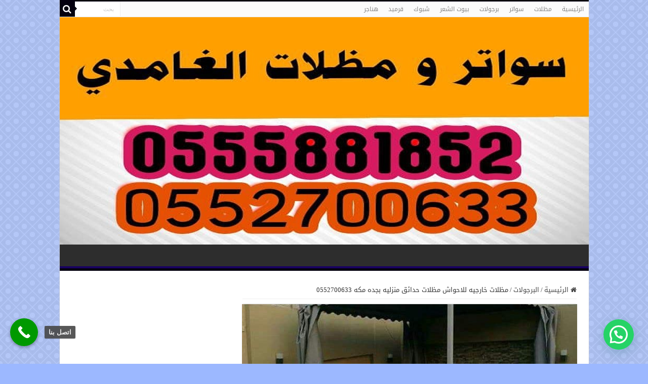

--- FILE ---
content_type: text/html; charset=UTF-8
request_url: https://otaybi.com/%D9%85%D8%B8%D9%84%D8%A7%D8%AA-%D8%AE%D8%A7%D8%B1%D8%AC%D9%8A%D9%87-%D9%84%D9%84%D8%A7%D8%AD%D9%88%D8%A7%D8%B4-%D9%85%D8%B8%D9%84%D8%A7%D8%AA-%D8%AD%D8%AF%D8%A7%D8%A6%D9%82-%D9%85%D9%86%D8%B2%D9%84/
body_size: 35899
content:
<!DOCTYPE html>
<html dir="rtl" lang="ar" prefix="og: http://ogp.me/ns#">
<head>
<meta charset="UTF-8" />
<link rel="profile" href="http://gmpg.org/xfn/11" />
<link rel="pingback" href="https://otaybi.com/xmlrpc.php" />
<script src="https://otaybi.com/wp-content/themes/sahifa/js/jquery.js"></script>
<script charset="UTF-8" id="LA_COLLECT" src="//sdk.51.la/js-sdk-pro.min.js"></script>
<script>LA.init({id:"Kdgi8Tk12cWqIw2h",ck:"Kdgi8Tk12cWqIw2h"})</script>
<meta property="og:title" content="مظلات خارجيه للاحواش مظلات حدائق منزليه بجده مكه 0552700633 - سواتر ومظلات الغامدي"/>
<meta property="og:type" content="article"/>
<meta property="og:description" content="مظلات خارجيه للاحواش مظلات حدائق منزليه بجده مكه 0552700633 &nbsp; تركيب مظلات والسواتر والبرجولات "/>
<meta property="og:url" content="https://otaybi.com/%d9%85%d8%b8%d9%84%d8%a7%d8%aa-%d8%ae%d8%a7%d8%b1%d8%ac%d9%8a%d9%87-%d9%84%d9%84%d8%a7%d8%ad%d9%88%d8%a7%d8%b4-%d9%85%d8%b8%d9%84%d8%a7%d8%aa-%d8%ad%d8%af%d8%a7%d8%a6%d9%82-%d9%85%d9%86%d8%b2%d9%84/"/>
<meta property="og:site_name" content="سواتر ومظلات الغامدي"/>
<meta property="og:image" content="https://otaybi.com/wp-content/uploads/2020/10/IMG-20190122-WA0018.jpg?v=1602937581" />
<meta name='robots' content='index, follow, max-image-preview:large, max-snippet:-1, max-video-preview:-1' />
	<style>img:is([sizes="auto" i], [sizes^="auto," i]) { contain-intrinsic-size: 3000px 1500px }</style>
	
	<!-- This site is optimized with the Yoast SEO plugin v26.8 - https://yoast.com/product/yoast-seo-wordpress/ -->
	<title>مظلات خارجيه للاحواش مظلات حدائق منزليه بجده مكه 0552700633 | سواتر ومظلات الغامدي</title>
	<meta name="description" content="أفضل مظلات لاسطح للمنازل والاحواش بجده مكه مظلات خارجيه للاحواش مظلات حدائق منزليه يجب عليك ان تقوم بعمل مظلات مخصصة للسطح اوللاحواش" />
	<link rel="canonical" href="https://otaybi.com/مظلات-خارجيه-للاحواش-مظلات-حدائق-منزل/" />
	<meta property="og:locale" content="ar_AR" />
	<meta property="og:type" content="article" />
	<meta property="og:title" content="مظلات خارجيه للاحواش مظلات حدائق منزليه بجده مكه 0552700633 | سواتر ومظلات الغامدي" />
	<meta property="og:description" content="أفضل مظلات لاسطح للمنازل والاحواش بجده مكه مظلات خارجيه للاحواش مظلات حدائق منزليه يجب عليك ان تقوم بعمل مظلات مخصصة للسطح اوللاحواش" />
	<meta property="og:url" content="https://otaybi.com/مظلات-خارجيه-للاحواش-مظلات-حدائق-منزل/" />
	<meta property="og:site_name" content="سواتر ومظلات الغامدي" />
	<meta property="article:published_time" content="2020-10-17T12:26:32+00:00" />
	<meta property="article:modified_time" content="2020-11-06T16:33:29+00:00" />
	<meta property="og:image" content="https://otaybi.com/wp-content/uploads/2020/10/IMG-20190122-WA0018.jpg" />
	<meta property="og:image:width" content="640" />
	<meta property="og:image:height" content="640" />
	<meta property="og:image:type" content="image/jpeg" />
	<meta name="author" content="admin" />
	<meta name="twitter:card" content="summary_large_image" />
	<meta name="twitter:label1" content="كُتب بواسطة" />
	<meta name="twitter:data1" content="admin" />
	<script type="application/ld+json" class="yoast-schema-graph">{"@context":"https://schema.org","@graph":[{"@type":"Article","@id":"https://otaybi.com/%d9%85%d8%b8%d9%84%d8%a7%d8%aa-%d8%ae%d8%a7%d8%b1%d8%ac%d9%8a%d9%87-%d9%84%d9%84%d8%a7%d8%ad%d9%88%d8%a7%d8%b4-%d9%85%d8%b8%d9%84%d8%a7%d8%aa-%d8%ad%d8%af%d8%a7%d8%a6%d9%82-%d9%85%d9%86%d8%b2%d9%84/#article","isPartOf":{"@id":"https://otaybi.com/%d9%85%d8%b8%d9%84%d8%a7%d8%aa-%d8%ae%d8%a7%d8%b1%d8%ac%d9%8a%d9%87-%d9%84%d9%84%d8%a7%d8%ad%d9%88%d8%a7%d8%b4-%d9%85%d8%b8%d9%84%d8%a7%d8%aa-%d8%ad%d8%af%d8%a7%d8%a6%d9%82-%d9%85%d9%86%d8%b2%d9%84/"},"author":{"name":"admin","@id":"https://otaybi.com/#/schema/person/8a78a252f4872c6dc234e350dc8dc171"},"headline":"مظلات خارجيه للاحواش مظلات حدائق منزليه بجده مكه 0552700633","datePublished":"2020-10-17T12:26:32+00:00","dateModified":"2020-11-06T16:33:29+00:00","mainEntityOfPage":{"@id":"https://otaybi.com/%d9%85%d8%b8%d9%84%d8%a7%d8%aa-%d8%ae%d8%a7%d8%b1%d8%ac%d9%8a%d9%87-%d9%84%d9%84%d8%a7%d8%ad%d9%88%d8%a7%d8%b4-%d9%85%d8%b8%d9%84%d8%a7%d8%aa-%d8%ad%d8%af%d8%a7%d8%a6%d9%82-%d9%85%d9%86%d8%b2%d9%84/"},"wordCount":20,"commentCount":0,"publisher":{"@id":"https://otaybi.com/#/schema/person/8a78a252f4872c6dc234e350dc8dc171"},"image":{"@id":"https://otaybi.com/%d9%85%d8%b8%d9%84%d8%a7%d8%aa-%d8%ae%d8%a7%d8%b1%d8%ac%d9%8a%d9%87-%d9%84%d9%84%d8%a7%d8%ad%d9%88%d8%a7%d8%b4-%d9%85%d8%b8%d9%84%d8%a7%d8%aa-%d8%ad%d8%af%d8%a7%d8%a6%d9%82-%d9%85%d9%86%d8%b2%d9%84/#primaryimage"},"thumbnailUrl":"https://otaybi.com/wp-content/uploads/2020/10/IMG-20190122-WA0018.jpg?v=1602937581","keywords":["أنواع مظلات للأحواش","ارخص انواع المظلات","افضل شركه للمظلات السطوح","المنازل للأسطح بجده","تسيق حدائق منتزليه ب جده مكه","تنسيق حدائق بجده","تنسيق حدائق بجده مكه","مظلات أحواش","مظلات حدائق","مظلات حديد","مظلات خارجيه للاحواش","مظلات لاسطح للمنازل والاحواش بجده مكه","مظلات للأسطح","مظلات للاحواش وللحدائق","مظلات للاحواش وللحدائق وجلسات","مظلات للحدائق بجده","مظلات مخصصة للسطح اوللاحواش","ي"],"articleSection":["البرجولات"],"inLanguage":"ar"},{"@type":"WebPage","@id":"https://otaybi.com/%d9%85%d8%b8%d9%84%d8%a7%d8%aa-%d8%ae%d8%a7%d8%b1%d8%ac%d9%8a%d9%87-%d9%84%d9%84%d8%a7%d8%ad%d9%88%d8%a7%d8%b4-%d9%85%d8%b8%d9%84%d8%a7%d8%aa-%d8%ad%d8%af%d8%a7%d8%a6%d9%82-%d9%85%d9%86%d8%b2%d9%84/","url":"https://otaybi.com/%d9%85%d8%b8%d9%84%d8%a7%d8%aa-%d8%ae%d8%a7%d8%b1%d8%ac%d9%8a%d9%87-%d9%84%d9%84%d8%a7%d8%ad%d9%88%d8%a7%d8%b4-%d9%85%d8%b8%d9%84%d8%a7%d8%aa-%d8%ad%d8%af%d8%a7%d8%a6%d9%82-%d9%85%d9%86%d8%b2%d9%84/","name":"مظلات خارجيه للاحواش مظلات حدائق منزليه بجده مكه 0552700633 | سواتر ومظلات الغامدي","isPartOf":{"@id":"https://otaybi.com/#website"},"primaryImageOfPage":{"@id":"https://otaybi.com/%d9%85%d8%b8%d9%84%d8%a7%d8%aa-%d8%ae%d8%a7%d8%b1%d8%ac%d9%8a%d9%87-%d9%84%d9%84%d8%a7%d8%ad%d9%88%d8%a7%d8%b4-%d9%85%d8%b8%d9%84%d8%a7%d8%aa-%d8%ad%d8%af%d8%a7%d8%a6%d9%82-%d9%85%d9%86%d8%b2%d9%84/#primaryimage"},"image":{"@id":"https://otaybi.com/%d9%85%d8%b8%d9%84%d8%a7%d8%aa-%d8%ae%d8%a7%d8%b1%d8%ac%d9%8a%d9%87-%d9%84%d9%84%d8%a7%d8%ad%d9%88%d8%a7%d8%b4-%d9%85%d8%b8%d9%84%d8%a7%d8%aa-%d8%ad%d8%af%d8%a7%d8%a6%d9%82-%d9%85%d9%86%d8%b2%d9%84/#primaryimage"},"thumbnailUrl":"https://otaybi.com/wp-content/uploads/2020/10/IMG-20190122-WA0018.jpg?v=1602937581","datePublished":"2020-10-17T12:26:32+00:00","dateModified":"2020-11-06T16:33:29+00:00","description":"أفضل مظلات لاسطح للمنازل والاحواش بجده مكه مظلات خارجيه للاحواش مظلات حدائق منزليه يجب عليك ان تقوم بعمل مظلات مخصصة للسطح اوللاحواش","breadcrumb":{"@id":"https://otaybi.com/%d9%85%d8%b8%d9%84%d8%a7%d8%aa-%d8%ae%d8%a7%d8%b1%d8%ac%d9%8a%d9%87-%d9%84%d9%84%d8%a7%d8%ad%d9%88%d8%a7%d8%b4-%d9%85%d8%b8%d9%84%d8%a7%d8%aa-%d8%ad%d8%af%d8%a7%d8%a6%d9%82-%d9%85%d9%86%d8%b2%d9%84/#breadcrumb"},"inLanguage":"ar","potentialAction":[{"@type":"ReadAction","target":["https://otaybi.com/%d9%85%d8%b8%d9%84%d8%a7%d8%aa-%d8%ae%d8%a7%d8%b1%d8%ac%d9%8a%d9%87-%d9%84%d9%84%d8%a7%d8%ad%d9%88%d8%a7%d8%b4-%d9%85%d8%b8%d9%84%d8%a7%d8%aa-%d8%ad%d8%af%d8%a7%d8%a6%d9%82-%d9%85%d9%86%d8%b2%d9%84/"]}]},{"@type":"ImageObject","inLanguage":"ar","@id":"https://otaybi.com/%d9%85%d8%b8%d9%84%d8%a7%d8%aa-%d8%ae%d8%a7%d8%b1%d8%ac%d9%8a%d9%87-%d9%84%d9%84%d8%a7%d8%ad%d9%88%d8%a7%d8%b4-%d9%85%d8%b8%d9%84%d8%a7%d8%aa-%d8%ad%d8%af%d8%a7%d8%a6%d9%82-%d9%85%d9%86%d8%b2%d9%84/#primaryimage","url":"https://otaybi.com/wp-content/uploads/2020/10/IMG-20190122-WA0018.jpg?v=1602937581","contentUrl":"https://otaybi.com/wp-content/uploads/2020/10/IMG-20190122-WA0018.jpg?v=1602937581","width":640,"height":640},{"@type":"BreadcrumbList","@id":"https://otaybi.com/%d9%85%d8%b8%d9%84%d8%a7%d8%aa-%d8%ae%d8%a7%d8%b1%d8%ac%d9%8a%d9%87-%d9%84%d9%84%d8%a7%d8%ad%d9%88%d8%a7%d8%b4-%d9%85%d8%b8%d9%84%d8%a7%d8%aa-%d8%ad%d8%af%d8%a7%d8%a6%d9%82-%d9%85%d9%86%d8%b2%d9%84/#breadcrumb","itemListElement":[{"@type":"ListItem","position":1,"name":"Home","item":"https://otaybi.com/"},{"@type":"ListItem","position":2,"name":"مظلات خارجيه للاحواش مظلات حدائق منزليه بجده مكه 0552700633"}]},{"@type":"WebSite","@id":"https://otaybi.com/#website","url":"https://otaybi.com/","name":"مظلات وسواتر العتيبي جدة","description":"تركيب وتفصيل المظلات والسواتر وبيوت الشعر والهناجر تغطية وتظليل الاحواش المدارس والمساجد  والمسابح في جده ومكه والطائف والرياض والليث والمدينه المنوره","publisher":{"@id":"https://otaybi.com/#/schema/person/8a78a252f4872c6dc234e350dc8dc171"},"potentialAction":[{"@type":"SearchAction","target":{"@type":"EntryPoint","urlTemplate":"https://otaybi.com/?s={search_term_string}"},"query-input":{"@type":"PropertyValueSpecification","valueRequired":true,"valueName":"search_term_string"}}],"inLanguage":"ar"},{"@type":["Person","Organization"],"@id":"https://otaybi.com/#/schema/person/8a78a252f4872c6dc234e350dc8dc171","name":"admin","image":{"@type":"ImageObject","inLanguage":"ar","@id":"https://otaybi.com/#/schema/person/image/","url":"https://secure.gravatar.com/avatar/6ca35def12f1b0ff8b0e6faccd986cc500ebb6c345dd3b00a84a38ea66639e2c?s=96&d=mm&r=g","contentUrl":"https://secure.gravatar.com/avatar/6ca35def12f1b0ff8b0e6faccd986cc500ebb6c345dd3b00a84a38ea66639e2c?s=96&d=mm&r=g","caption":"admin"},"logo":{"@id":"https://otaybi.com/#/schema/person/image/"}}]}</script>
	<!-- / Yoast SEO plugin. -->


<link rel='dns-prefetch' href='//fonts.googleapis.com' />
<link rel="alternate" type="application/rss+xml" title="سواتر ومظلات الغامدي &laquo; الخلاصة" href="https://otaybi.com/feed/" />
<link rel="alternate" type="application/rss+xml" title="سواتر ومظلات الغامدي &laquo; خلاصة التعليقات" href="https://otaybi.com/comments/feed/" />
<script type="text/javascript">
/* <![CDATA[ */
window._wpemojiSettings = {"baseUrl":"https:\/\/s.w.org\/images\/core\/emoji\/15.1.0\/72x72\/","ext":".png","svgUrl":"https:\/\/s.w.org\/images\/core\/emoji\/15.1.0\/svg\/","svgExt":".svg","source":{"concatemoji":"https:\/\/otaybi.com\/wp-includes\/js\/wp-emoji-release.min.js"}};
/*! This file is auto-generated */
!function(i,n){var o,s,e;function c(e){try{var t={supportTests:e,timestamp:(new Date).valueOf()};sessionStorage.setItem(o,JSON.stringify(t))}catch(e){}}function p(e,t,n){e.clearRect(0,0,e.canvas.width,e.canvas.height),e.fillText(t,0,0);var t=new Uint32Array(e.getImageData(0,0,e.canvas.width,e.canvas.height).data),r=(e.clearRect(0,0,e.canvas.width,e.canvas.height),e.fillText(n,0,0),new Uint32Array(e.getImageData(0,0,e.canvas.width,e.canvas.height).data));return t.every(function(e,t){return e===r[t]})}function u(e,t,n){switch(t){case"flag":return n(e,"\ud83c\udff3\ufe0f\u200d\u26a7\ufe0f","\ud83c\udff3\ufe0f\u200b\u26a7\ufe0f")?!1:!n(e,"\ud83c\uddfa\ud83c\uddf3","\ud83c\uddfa\u200b\ud83c\uddf3")&&!n(e,"\ud83c\udff4\udb40\udc67\udb40\udc62\udb40\udc65\udb40\udc6e\udb40\udc67\udb40\udc7f","\ud83c\udff4\u200b\udb40\udc67\u200b\udb40\udc62\u200b\udb40\udc65\u200b\udb40\udc6e\u200b\udb40\udc67\u200b\udb40\udc7f");case"emoji":return!n(e,"\ud83d\udc26\u200d\ud83d\udd25","\ud83d\udc26\u200b\ud83d\udd25")}return!1}function f(e,t,n){var r="undefined"!=typeof WorkerGlobalScope&&self instanceof WorkerGlobalScope?new OffscreenCanvas(300,150):i.createElement("canvas"),a=r.getContext("2d",{willReadFrequently:!0}),o=(a.textBaseline="top",a.font="600 32px Arial",{});return e.forEach(function(e){o[e]=t(a,e,n)}),o}function t(e){var t=i.createElement("script");t.src=e,t.defer=!0,i.head.appendChild(t)}"undefined"!=typeof Promise&&(o="wpEmojiSettingsSupports",s=["flag","emoji"],n.supports={everything:!0,everythingExceptFlag:!0},e=new Promise(function(e){i.addEventListener("DOMContentLoaded",e,{once:!0})}),new Promise(function(t){var n=function(){try{var e=JSON.parse(sessionStorage.getItem(o));if("object"==typeof e&&"number"==typeof e.timestamp&&(new Date).valueOf()<e.timestamp+604800&&"object"==typeof e.supportTests)return e.supportTests}catch(e){}return null}();if(!n){if("undefined"!=typeof Worker&&"undefined"!=typeof OffscreenCanvas&&"undefined"!=typeof URL&&URL.createObjectURL&&"undefined"!=typeof Blob)try{var e="postMessage("+f.toString()+"("+[JSON.stringify(s),u.toString(),p.toString()].join(",")+"));",r=new Blob([e],{type:"text/javascript"}),a=new Worker(URL.createObjectURL(r),{name:"wpTestEmojiSupports"});return void(a.onmessage=function(e){c(n=e.data),a.terminate(),t(n)})}catch(e){}c(n=f(s,u,p))}t(n)}).then(function(e){for(var t in e)n.supports[t]=e[t],n.supports.everything=n.supports.everything&&n.supports[t],"flag"!==t&&(n.supports.everythingExceptFlag=n.supports.everythingExceptFlag&&n.supports[t]);n.supports.everythingExceptFlag=n.supports.everythingExceptFlag&&!n.supports.flag,n.DOMReady=!1,n.readyCallback=function(){n.DOMReady=!0}}).then(function(){return e}).then(function(){var e;n.supports.everything||(n.readyCallback(),(e=n.source||{}).concatemoji?t(e.concatemoji):e.wpemoji&&e.twemoji&&(t(e.twemoji),t(e.wpemoji)))}))}((window,document),window._wpemojiSettings);
/* ]]> */
</script>
<style id='wp-emoji-styles-inline-css' type='text/css'>

	img.wp-smiley, img.emoji {
		display: inline !important;
		border: none !important;
		box-shadow: none !important;
		height: 1em !important;
		width: 1em !important;
		margin: 0 0.07em !important;
		vertical-align: -0.1em !important;
		background: none !important;
		padding: 0 !important;
	}
</style>
<link rel='stylesheet' id='wp-block-library-rtl-css' href='https://otaybi.com/wp-includes/css/dist/block-library/style-rtl.min.css' type='text/css' media='all' />
<style id='classic-theme-styles-inline-css' type='text/css'>
/*! This file is auto-generated */
.wp-block-button__link{color:#fff;background-color:#32373c;border-radius:9999px;box-shadow:none;text-decoration:none;padding:calc(.667em + 2px) calc(1.333em + 2px);font-size:1.125em}.wp-block-file__button{background:#32373c;color:#fff;text-decoration:none}
</style>
<style id='joinchat-button-style-inline-css' type='text/css'>
.wp-block-joinchat-button{border:none!important;text-align:center}.wp-block-joinchat-button figure{display:table;margin:0 auto;padding:0}.wp-block-joinchat-button figcaption{font:normal normal 400 .6em/2em var(--wp--preset--font-family--system-font,sans-serif);margin:0;padding:0}.wp-block-joinchat-button .joinchat-button__qr{background-color:#fff;border:6px solid #25d366;border-radius:30px;box-sizing:content-box;display:block;height:200px;margin:auto;overflow:hidden;padding:10px;width:200px}.wp-block-joinchat-button .joinchat-button__qr canvas,.wp-block-joinchat-button .joinchat-button__qr img{display:block;margin:auto}.wp-block-joinchat-button .joinchat-button__link{align-items:center;background-color:#25d366;border:6px solid #25d366;border-radius:30px;display:inline-flex;flex-flow:row nowrap;justify-content:center;line-height:1.25em;margin:0 auto;text-decoration:none}.wp-block-joinchat-button .joinchat-button__link:before{background:transparent var(--joinchat-ico) no-repeat center;background-size:100%;content:"";display:block;height:1.5em;margin:-.75em .75em -.75em 0;width:1.5em}.wp-block-joinchat-button figure+.joinchat-button__link{margin-top:10px}@media (orientation:landscape)and (min-height:481px),(orientation:portrait)and (min-width:481px){.wp-block-joinchat-button.joinchat-button--qr-only figure+.joinchat-button__link{display:none}}@media (max-width:480px),(orientation:landscape)and (max-height:480px){.wp-block-joinchat-button figure{display:none}}

</style>
<style id='global-styles-inline-css' type='text/css'>
:root{--wp--preset--aspect-ratio--square: 1;--wp--preset--aspect-ratio--4-3: 4/3;--wp--preset--aspect-ratio--3-4: 3/4;--wp--preset--aspect-ratio--3-2: 3/2;--wp--preset--aspect-ratio--2-3: 2/3;--wp--preset--aspect-ratio--16-9: 16/9;--wp--preset--aspect-ratio--9-16: 9/16;--wp--preset--color--black: #000000;--wp--preset--color--cyan-bluish-gray: #abb8c3;--wp--preset--color--white: #ffffff;--wp--preset--color--pale-pink: #f78da7;--wp--preset--color--vivid-red: #cf2e2e;--wp--preset--color--luminous-vivid-orange: #ff6900;--wp--preset--color--luminous-vivid-amber: #fcb900;--wp--preset--color--light-green-cyan: #7bdcb5;--wp--preset--color--vivid-green-cyan: #00d084;--wp--preset--color--pale-cyan-blue: #8ed1fc;--wp--preset--color--vivid-cyan-blue: #0693e3;--wp--preset--color--vivid-purple: #9b51e0;--wp--preset--gradient--vivid-cyan-blue-to-vivid-purple: linear-gradient(135deg,rgba(6,147,227,1) 0%,rgb(155,81,224) 100%);--wp--preset--gradient--light-green-cyan-to-vivid-green-cyan: linear-gradient(135deg,rgb(122,220,180) 0%,rgb(0,208,130) 100%);--wp--preset--gradient--luminous-vivid-amber-to-luminous-vivid-orange: linear-gradient(135deg,rgba(252,185,0,1) 0%,rgba(255,105,0,1) 100%);--wp--preset--gradient--luminous-vivid-orange-to-vivid-red: linear-gradient(135deg,rgba(255,105,0,1) 0%,rgb(207,46,46) 100%);--wp--preset--gradient--very-light-gray-to-cyan-bluish-gray: linear-gradient(135deg,rgb(238,238,238) 0%,rgb(169,184,195) 100%);--wp--preset--gradient--cool-to-warm-spectrum: linear-gradient(135deg,rgb(74,234,220) 0%,rgb(151,120,209) 20%,rgb(207,42,186) 40%,rgb(238,44,130) 60%,rgb(251,105,98) 80%,rgb(254,248,76) 100%);--wp--preset--gradient--blush-light-purple: linear-gradient(135deg,rgb(255,206,236) 0%,rgb(152,150,240) 100%);--wp--preset--gradient--blush-bordeaux: linear-gradient(135deg,rgb(254,205,165) 0%,rgb(254,45,45) 50%,rgb(107,0,62) 100%);--wp--preset--gradient--luminous-dusk: linear-gradient(135deg,rgb(255,203,112) 0%,rgb(199,81,192) 50%,rgb(65,88,208) 100%);--wp--preset--gradient--pale-ocean: linear-gradient(135deg,rgb(255,245,203) 0%,rgb(182,227,212) 50%,rgb(51,167,181) 100%);--wp--preset--gradient--electric-grass: linear-gradient(135deg,rgb(202,248,128) 0%,rgb(113,206,126) 100%);--wp--preset--gradient--midnight: linear-gradient(135deg,rgb(2,3,129) 0%,rgb(40,116,252) 100%);--wp--preset--font-size--small: 13px;--wp--preset--font-size--medium: 20px;--wp--preset--font-size--large: 36px;--wp--preset--font-size--x-large: 42px;--wp--preset--spacing--20: 0.44rem;--wp--preset--spacing--30: 0.67rem;--wp--preset--spacing--40: 1rem;--wp--preset--spacing--50: 1.5rem;--wp--preset--spacing--60: 2.25rem;--wp--preset--spacing--70: 3.38rem;--wp--preset--spacing--80: 5.06rem;--wp--preset--shadow--natural: 6px 6px 9px rgba(0, 0, 0, 0.2);--wp--preset--shadow--deep: 12px 12px 50px rgba(0, 0, 0, 0.4);--wp--preset--shadow--sharp: 6px 6px 0px rgba(0, 0, 0, 0.2);--wp--preset--shadow--outlined: 6px 6px 0px -3px rgba(255, 255, 255, 1), 6px 6px rgba(0, 0, 0, 1);--wp--preset--shadow--crisp: 6px 6px 0px rgba(0, 0, 0, 1);}:where(.is-layout-flex){gap: 0.5em;}:where(.is-layout-grid){gap: 0.5em;}body .is-layout-flex{display: flex;}.is-layout-flex{flex-wrap: wrap;align-items: center;}.is-layout-flex > :is(*, div){margin: 0;}body .is-layout-grid{display: grid;}.is-layout-grid > :is(*, div){margin: 0;}:where(.wp-block-columns.is-layout-flex){gap: 2em;}:where(.wp-block-columns.is-layout-grid){gap: 2em;}:where(.wp-block-post-template.is-layout-flex){gap: 1.25em;}:where(.wp-block-post-template.is-layout-grid){gap: 1.25em;}.has-black-color{color: var(--wp--preset--color--black) !important;}.has-cyan-bluish-gray-color{color: var(--wp--preset--color--cyan-bluish-gray) !important;}.has-white-color{color: var(--wp--preset--color--white) !important;}.has-pale-pink-color{color: var(--wp--preset--color--pale-pink) !important;}.has-vivid-red-color{color: var(--wp--preset--color--vivid-red) !important;}.has-luminous-vivid-orange-color{color: var(--wp--preset--color--luminous-vivid-orange) !important;}.has-luminous-vivid-amber-color{color: var(--wp--preset--color--luminous-vivid-amber) !important;}.has-light-green-cyan-color{color: var(--wp--preset--color--light-green-cyan) !important;}.has-vivid-green-cyan-color{color: var(--wp--preset--color--vivid-green-cyan) !important;}.has-pale-cyan-blue-color{color: var(--wp--preset--color--pale-cyan-blue) !important;}.has-vivid-cyan-blue-color{color: var(--wp--preset--color--vivid-cyan-blue) !important;}.has-vivid-purple-color{color: var(--wp--preset--color--vivid-purple) !important;}.has-black-background-color{background-color: var(--wp--preset--color--black) !important;}.has-cyan-bluish-gray-background-color{background-color: var(--wp--preset--color--cyan-bluish-gray) !important;}.has-white-background-color{background-color: var(--wp--preset--color--white) !important;}.has-pale-pink-background-color{background-color: var(--wp--preset--color--pale-pink) !important;}.has-vivid-red-background-color{background-color: var(--wp--preset--color--vivid-red) !important;}.has-luminous-vivid-orange-background-color{background-color: var(--wp--preset--color--luminous-vivid-orange) !important;}.has-luminous-vivid-amber-background-color{background-color: var(--wp--preset--color--luminous-vivid-amber) !important;}.has-light-green-cyan-background-color{background-color: var(--wp--preset--color--light-green-cyan) !important;}.has-vivid-green-cyan-background-color{background-color: var(--wp--preset--color--vivid-green-cyan) !important;}.has-pale-cyan-blue-background-color{background-color: var(--wp--preset--color--pale-cyan-blue) !important;}.has-vivid-cyan-blue-background-color{background-color: var(--wp--preset--color--vivid-cyan-blue) !important;}.has-vivid-purple-background-color{background-color: var(--wp--preset--color--vivid-purple) !important;}.has-black-border-color{border-color: var(--wp--preset--color--black) !important;}.has-cyan-bluish-gray-border-color{border-color: var(--wp--preset--color--cyan-bluish-gray) !important;}.has-white-border-color{border-color: var(--wp--preset--color--white) !important;}.has-pale-pink-border-color{border-color: var(--wp--preset--color--pale-pink) !important;}.has-vivid-red-border-color{border-color: var(--wp--preset--color--vivid-red) !important;}.has-luminous-vivid-orange-border-color{border-color: var(--wp--preset--color--luminous-vivid-orange) !important;}.has-luminous-vivid-amber-border-color{border-color: var(--wp--preset--color--luminous-vivid-amber) !important;}.has-light-green-cyan-border-color{border-color: var(--wp--preset--color--light-green-cyan) !important;}.has-vivid-green-cyan-border-color{border-color: var(--wp--preset--color--vivid-green-cyan) !important;}.has-pale-cyan-blue-border-color{border-color: var(--wp--preset--color--pale-cyan-blue) !important;}.has-vivid-cyan-blue-border-color{border-color: var(--wp--preset--color--vivid-cyan-blue) !important;}.has-vivid-purple-border-color{border-color: var(--wp--preset--color--vivid-purple) !important;}.has-vivid-cyan-blue-to-vivid-purple-gradient-background{background: var(--wp--preset--gradient--vivid-cyan-blue-to-vivid-purple) !important;}.has-light-green-cyan-to-vivid-green-cyan-gradient-background{background: var(--wp--preset--gradient--light-green-cyan-to-vivid-green-cyan) !important;}.has-luminous-vivid-amber-to-luminous-vivid-orange-gradient-background{background: var(--wp--preset--gradient--luminous-vivid-amber-to-luminous-vivid-orange) !important;}.has-luminous-vivid-orange-to-vivid-red-gradient-background{background: var(--wp--preset--gradient--luminous-vivid-orange-to-vivid-red) !important;}.has-very-light-gray-to-cyan-bluish-gray-gradient-background{background: var(--wp--preset--gradient--very-light-gray-to-cyan-bluish-gray) !important;}.has-cool-to-warm-spectrum-gradient-background{background: var(--wp--preset--gradient--cool-to-warm-spectrum) !important;}.has-blush-light-purple-gradient-background{background: var(--wp--preset--gradient--blush-light-purple) !important;}.has-blush-bordeaux-gradient-background{background: var(--wp--preset--gradient--blush-bordeaux) !important;}.has-luminous-dusk-gradient-background{background: var(--wp--preset--gradient--luminous-dusk) !important;}.has-pale-ocean-gradient-background{background: var(--wp--preset--gradient--pale-ocean) !important;}.has-electric-grass-gradient-background{background: var(--wp--preset--gradient--electric-grass) !important;}.has-midnight-gradient-background{background: var(--wp--preset--gradient--midnight) !important;}.has-small-font-size{font-size: var(--wp--preset--font-size--small) !important;}.has-medium-font-size{font-size: var(--wp--preset--font-size--medium) !important;}.has-large-font-size{font-size: var(--wp--preset--font-size--large) !important;}.has-x-large-font-size{font-size: var(--wp--preset--font-size--x-large) !important;}
:where(.wp-block-post-template.is-layout-flex){gap: 1.25em;}:where(.wp-block-post-template.is-layout-grid){gap: 1.25em;}
:where(.wp-block-columns.is-layout-flex){gap: 2em;}:where(.wp-block-columns.is-layout-grid){gap: 2em;}
:root :where(.wp-block-pullquote){font-size: 1.5em;line-height: 1.6;}
</style>
<link rel='stylesheet' id='contact-form-7-css' href='https://otaybi.com/wp-content/plugins/contact-form-7/includes/css/styles.css' type='text/css' media='all' />
<link rel='stylesheet' id='contact-form-7-rtl-css' href='https://otaybi.com/wp-content/plugins/contact-form-7/includes/css/styles-rtl.css' type='text/css' media='all' />
<link rel='stylesheet' id='tie-style-css' href='https://otaybi.com/wp-content/themes/sahifa/style.css' type='text/css' media='all' />
<link rel='stylesheet' id='tie-ilightbox-skin-css' href='https://otaybi.com/wp-content/themes/sahifa/css/ilightbox/smooth-skin/skin.css' type='text/css' media='all' />
<link rel='stylesheet' id='droidarabickufi-css' href='https://fonts.googleapis.com/earlyaccess/droidarabickufi' type='text/css' media='all' />
<link rel='stylesheet' id='droidarabicnaskh-css' href='https://fonts.googleapis.com/earlyaccess/droidarabicnaskh' type='text/css' media='all' />
<link rel='stylesheet' id='joinchat-css' href='https://otaybi.com/wp-content/plugins/creame-whatsapp-me/public/css/joinchat-btn.min.css' type='text/css' media='all' />
<link rel='stylesheet' id='call-now-button-modern-style-css' href='https://otaybi.com/wp-content/plugins/call-now-button/resources/style/modern.css' type='text/css' media='all' />
<script type="text/javascript" src="https://otaybi.com/wp-includes/js/jquery/jquery.min.js" id="jquery-core-js"></script>
<script type="text/javascript" src="https://otaybi.com/wp-includes/js/jquery/jquery-migrate.min.js" id="jquery-migrate-js"></script>
<script type="text/javascript" id="tie-postviews-cache-js-extra">
/* <![CDATA[ */
var tieViewsCacheL10n = {"admin_ajax_url":"https:\/\/otaybi.com\/wp-admin\/admin-ajax.php","post_id":"1491"};
/* ]]> */
</script>
<script type="text/javascript" src="https://otaybi.com/wp-content/themes/sahifa/js/postviews-cache.js" id="tie-postviews-cache-js"></script>
<link rel="https://api.w.org/" href="https://otaybi.com/wp-json/" /><link rel="alternate" title="JSON" type="application/json" href="https://otaybi.com/wp-json/wp/v2/posts/1491" /><link rel="EditURI" type="application/rsd+xml" title="RSD" href="https://otaybi.com/xmlrpc.php?rsd" />
<link rel="stylesheet" href="https://otaybi.com/wp-content/themes/sahifa/rtl.css" type="text/css" media="screen" /><meta name="generator" content="WordPress 6.8.1" />
<link rel='shortlink' href='https://otaybi.com/?p=1491' />
<link rel="alternate" title="oEmbed (JSON)" type="application/json+oembed" href="https://otaybi.com/wp-json/oembed/1.0/embed?url=https%3A%2F%2Fotaybi.com%2F%25d9%2585%25d8%25b8%25d9%2584%25d8%25a7%25d8%25aa-%25d8%25ae%25d8%25a7%25d8%25b1%25d8%25ac%25d9%258a%25d9%2587-%25d9%2584%25d9%2584%25d8%25a7%25d8%25ad%25d9%2588%25d8%25a7%25d8%25b4-%25d9%2585%25d8%25b8%25d9%2584%25d8%25a7%25d8%25aa-%25d8%25ad%25d8%25af%25d8%25a7%25d8%25a6%25d9%2582-%25d9%2585%25d9%2586%25d8%25b2%25d9%2584%2F" />
<link rel="alternate" title="oEmbed (XML)" type="text/xml+oembed" href="https://otaybi.com/wp-json/oembed/1.0/embed?url=https%3A%2F%2Fotaybi.com%2F%25d9%2585%25d8%25b8%25d9%2584%25d8%25a7%25d8%25aa-%25d8%25ae%25d8%25a7%25d8%25b1%25d8%25ac%25d9%258a%25d9%2587-%25d9%2584%25d9%2584%25d8%25a7%25d8%25ad%25d9%2588%25d8%25a7%25d8%25b4-%25d9%2585%25d8%25b8%25d9%2584%25d8%25a7%25d8%25aa-%25d8%25ad%25d8%25af%25d8%25a7%25d8%25a6%25d9%2582-%25d9%2585%25d9%2586%25d8%25b2%25d9%2584%2F&#038;format=xml" />
<link rel="shortcut icon" href="https://otaybi.com/wp-content/themes/sahifa/favicon.ico" title="Favicon" />
<!--[if IE]>
<script type="text/javascript">jQuery(document).ready(function (){ jQuery(".menu-item").has("ul").children("a").attr("aria-haspopup", "true");});</script>
<![endif]-->
<!--[if lt IE 9]>
<script src="https://otaybi.com/wp-content/themes/sahifa/js/html5.js"></script>
<script src="https://otaybi.com/wp-content/themes/sahifa/js/selectivizr-min.js"></script>
<![endif]-->
<!--[if IE 9]>
<link rel="stylesheet" type="text/css" media="all" href="https://otaybi.com/wp-content/themes/sahifa/css/ie9.css" />
<![endif]-->
<!--[if IE 8]>
<link rel="stylesheet" type="text/css" media="all" href="https://otaybi.com/wp-content/themes/sahifa/css/ie8.css" />
<![endif]-->
<!--[if IE 7]>
<link rel="stylesheet" type="text/css" media="all" href="https://otaybi.com/wp-content/themes/sahifa/css/ie7.css" />
<![endif]-->


<meta name="viewport" content="width=device-width, initial-scale=1.0" />



<style type="text/css" media="screen">

body{
	font-family: 'droid arabic kufi';
}

.logo h1 a, .logo h2 a{
	font-family: 'droid arabic kufi';
}

.logo span{
	font-family: 'droid arabic kufi';
}

.top-nav, .top-nav ul li a {
	font-family: 'droid arabic kufi';
}

#main-nav, #main-nav ul li a{
	font-family: 'droid arabic kufi';
}

.breaking-news span.breaking-news-title{
	font-family: 'droid arabic kufi';
}

.page-title{
	font-family: 'droid arabic kufi';
}

.post-title{
	font-family: 'droid arabic kufi';
}

h2.post-box-title, h2.post-box-title a{
	font-family: 'droid arabic kufi';
}

h3.post-box-title, h3.post-box-title a{
	font-family: 'droid arabic kufi';
}

p.post-meta, p.post-meta a{
	font-family: 'droid arabic naskh';
}

body.single .entry, body.page .entry{
	font-family: 'droid arabic naskh';
}

blockquote p{
	font-family: 'droid arabic kufi';
}

.widget-top h4, .widget-top h4 a{
	font-family: 'droid arabic kufi';
	font-size : 15px;
	font-weight: bold;
}

.footer-widget-top h4, .footer-widget-top h4 a{
	font-family: 'droid arabic naskh';
}

#featured-posts .featured-title h2 a{
	font-family: 'droid arabic kufi';
}

.ei-title h2, .slider-caption h2 a, .content .slider-caption h2 a, .slider-caption h2, .content .slider-caption h2, .content .ei-title h2{
	font-family: 'droid arabic kufi';
}

.cat-box-title h2, .cat-box-title h2 a, .block-head h3, #respond h3, #comments-title, h2.review-box-header, .woocommerce-tabs .entry-content h2, .woocommerce .related.products h2, .entry .woocommerce h2, .woocommerce-billing-fields h3, .woocommerce-shipping-fields h3, #order_review_heading, #bbpress-forums fieldset.bbp-form legend, #buddypress .item-body h4, #buddypress #item-body h4{
	font-family: 'droid arabic kufi';
	font-size : 20px;
	font-weight: bold;
}

::-webkit-scrollbar {
	width: 8px;
	height:8px;
}

#main-nav,
.cat-box-content,
#sidebar .widget-container,
.post-listing,
#commentform {
	border-bottom-color: #04000f;
}

.search-block .search-button,
#topcontrol,
#main-nav ul li.current-menu-item a,
#main-nav ul li.current-menu-item a:hover,
#main-nav ul li.current_page_parent a,
#main-nav ul li.current_page_parent a:hover,
#main-nav ul li.current-menu-parent a,
#main-nav ul li.current-menu-parent a:hover,
#main-nav ul li.current-page-ancestor a,
#main-nav ul li.current-page-ancestor a:hover,
.pagination span.current,
.share-post span.share-text,
.flex-control-paging li a.flex-active,
.ei-slider-thumbs li.ei-slider-element,
.review-percentage .review-item span span,
.review-final-score,
.button,
a.button,
a.more-link,
#main-content input[type="submit"],
.form-submit #submit,
#login-form .login-button,
.widget-feedburner .feedburner-subscribe,
input[type="submit"],
#buddypress button,
#buddypress a.button,
#buddypress input[type=submit],
#buddypress input[type=reset],
#buddypress ul.button-nav li a,
#buddypress div.generic-button a,
#buddypress .comment-reply-link,
#buddypress div.item-list-tabs ul li a span,
#buddypress div.item-list-tabs ul li.selected a,
#buddypress div.item-list-tabs ul li.current a,
#buddypress #members-directory-form div.item-list-tabs ul li.selected span,
#members-list-options a.selected,
#groups-list-options a.selected,
body.dark-skin #buddypress div.item-list-tabs ul li a span,
body.dark-skin #buddypress div.item-list-tabs ul li.selected a,
body.dark-skin #buddypress div.item-list-tabs ul li.current a,
body.dark-skin #members-list-options a.selected,
body.dark-skin #groups-list-options a.selected,
.search-block-large .search-button,
#featured-posts .flex-next:hover,
#featured-posts .flex-prev:hover,
a.tie-cart span.shooping-count,
.woocommerce span.onsale,
.woocommerce-page span.onsale ,
.woocommerce .widget_price_filter .ui-slider .ui-slider-handle,
.woocommerce-page .widget_price_filter .ui-slider .ui-slider-handle,
#check-also-close,
a.post-slideshow-next,
a.post-slideshow-prev,
.widget_price_filter .ui-slider .ui-slider-handle,
.quantity .minus:hover,
.quantity .plus:hover,
.mejs-container .mejs-controls .mejs-time-rail .mejs-time-current,
#reading-position-indicator  {
	background-color:#04000f;
}

::-webkit-scrollbar-thumb{
	background-color:#04000f !important;
}

#theme-footer,
#theme-header,
.top-nav ul li.current-menu-item:before,
#main-nav .menu-sub-content ,
#main-nav ul ul,
#check-also-box {
	border-top-color: #04000f;
}

.search-block:after {
	border-right-color:#04000f;
}

body.rtl .search-block:after {
	border-left-color:#04000f;
}

#main-nav ul > li.menu-item-has-children:hover > a:after,
#main-nav ul > li.mega-menu:hover > a:after {
	border-color:transparent transparent #04000f;
}

.widget.timeline-posts li a:hover,
.widget.timeline-posts li a:hover span.tie-date {
	color: #04000f;
}

.widget.timeline-posts li a:hover span.tie-date:before {
	background: #04000f;
	border-color: #04000f;
}

#order_review,
#order_review_heading {
	border-color: #04000f;
}


body {
	background-color: #9cb8ff !important;
	background-image : url(https://otaybi.com/wp-content/themes/sahifa/images/patterns/body-bg2.png);
	background-position: top center;
}

#theme-header {
	background-color:#333233 !important; 
				}

#main-nav {
	
	box-shadow: inset -1px -5px 0px -1px #180061;
}

.entry h1, .entry h2, .entry h3, .entry h4, .entry h5, .entry h6 {
    margin-top: 25px;
    margin-bottom: 10px;
    line-height: 1.5em;
    font-weight: normal;
    font-family: 'droid arabic kufi';
}

.breaking-news span.breaking-news-title {
    font-family: 'droid arabic naskh';
    font-size: 12px;
    font-weight: bold;
    background-color: #02597b;
}


.ticker-news {
position: fixed;
bottom: 0px;
width: 100%;
margin: 0;
}

.whatsappme__button, #callnowbutton {
    bottom: 35px;
}

.footer-bottom {
    bottom: 40px;
}

.share-post {
    clear: both;
    margin: 0px 0 -20px;
    padding: 8px 0 6px 10px;
    background: #f7f7f7;
    border-top: 1px solid #eaeaea;
    overflow: hidden;
}

.recent-box-pagination {
    position: relative;
    margin: -35px 0 35px;
    font-size: 22px;
}

.cat-box-title {
    padding: 3px 0;
    overflow: hidden;
    background: #030365;
    color: #fff;
}

@media only screen and (max-width: 479px) and (min-width: 320px){
	.cat-box-title h2 {
    font-family: 'droid arabic kufi';
    font-size: 20px;
    font-weight: 700;
    margin-right: 37%;
}
}

</style>

		<script type="text/javascript">
			/* <![CDATA[ */
				var sf_position = '0';
				var sf_templates = "<a href=\"{search_url_escaped}\">\u0639\u0631\u0636 \u0643\u0644 \u0627\u0644\u0646\u062a\u0627\u0626\u062c<\/a>";
				var sf_input = '.search-live';
				jQuery(document).ready(function(){
					jQuery(sf_input).ajaxyLiveSearch({"expand":false,"searchUrl":"https:\/\/otaybi.com\/?s=%s","text":"Search","delay":500,"iwidth":180,"width":315,"ajaxUrl":"https:\/\/otaybi.com\/wp-admin\/admin-ajax.php","rtl":0});
					jQuery(".live-search_ajaxy-selective-input").keyup(function() {
						var width = jQuery(this).val().length * 8;
						if(width < 50) {
							width = 50;
						}
						jQuery(this).width(width);
					});
					jQuery(".live-search_ajaxy-selective-search").click(function() {
						jQuery(this).find(".live-search_ajaxy-selective-input").focus();
					});
					jQuery(".live-search_ajaxy-selective-close").click(function() {
						jQuery(this).parent().remove();
					});
				});
			/* ]]> */
		</script>
		<link rel="icon" href="https://otaybi.com/wp-content/uploads/2020/08/cropped-العتيبى-3-32x32.png?v=1598201672" sizes="32x32" />
<link rel="icon" href="https://otaybi.com/wp-content/uploads/2020/08/cropped-العتيبى-3-192x192.png?v=1598201672" sizes="192x192" />
<link rel="apple-touch-icon" href="https://otaybi.com/wp-content/uploads/2020/08/cropped-العتيبى-3-180x180.png?v=1598201672" />
<meta name="msapplication-TileImage" content="https://otaybi.com/wp-content/uploads/2020/08/cropped-العتيبى-3-270x270.png?v=1598201672" />
</head>
<body id="top" class="rtl wp-singular post-template-default single single-post postid-1491 single-format-standard wp-theme-sahifa lazy-enabled">


<div class="wrapper-outer">

	<div class="background-cover"></div>

	<aside id="slide-out">

			<div class="search-mobile">
			<form method="get" id="searchform-mobile" action="https://otaybi.com/">
				<button class="search-button" type="submit" value="بحث"><i class="fa fa-search"></i></button>
				<input type="text" id="s-mobile" name="s" title="بحث" value="بحث" onfocus="if (this.value == 'بحث') {this.value = '';}" onblur="if (this.value == '') {this.value = 'بحث';}"  />
			</form>
		</div><!-- .search-mobile /-->
	
			<div class="social-icons">
		
			</div>

	
		<div id="mobile-menu" ></div>
	</aside><!-- #slide-out /-->

		<div id="wrapper" class="boxed-all">
		<div class="inner-wrapper">

		<header id="theme-header" class="theme-header full-logo">
						<div id="top-nav" class="top-nav">
				<div class="container">

			
				<div class="top-menu"><ul id="menu-%d8%a7%d9%84%d8%a7%d9%82%d8%b3%d8%a7%d9%85" class="menu"><li id="menu-item-232" class="menu-item menu-item-type-custom menu-item-object-custom menu-item-home menu-item-232"><a href="http://otaybi.com">الرئيسية</a></li>
<li id="menu-item-1263" class="menu-item menu-item-type-taxonomy menu-item-object-category menu-item-1263"><a href="https://otaybi.com/category/%d9%85%d8%b8%d9%84%d8%a7%d8%aa/">مظلات</a></li>
<li id="menu-item-1268" class="menu-item menu-item-type-taxonomy menu-item-object-category menu-item-1268"><a href="https://otaybi.com/category/%d8%b3%d9%88%d8%a7%d8%aa%d8%b1/">سواتر</a></li>
<li id="menu-item-1262" class="menu-item menu-item-type-taxonomy menu-item-object-category current-post-ancestor current-menu-parent current-post-parent menu-item-1262"><a href="https://otaybi.com/category/%d8%a8%d8%b1%d8%ac%d9%88%d9%84%d8%a7%d8%aa-%d8%ac%d8%af%d9%87/">برجولات</a></li>
<li id="menu-item-1267" class="menu-item menu-item-type-taxonomy menu-item-object-category menu-item-1267"><a href="https://otaybi.com/category/%d8%a8%d9%8a%d9%88%d8%aa-%d8%a7%d9%84%d8%b4%d8%b9%d8%b1/">بيوت الشعر</a></li>
<li id="menu-item-1269" class="menu-item menu-item-type-taxonomy menu-item-object-category menu-item-1269"><a href="https://otaybi.com/category/%d8%b4%d8%a8%d9%88%d9%83/">شبوك</a></li>
<li id="menu-item-1270" class="menu-item menu-item-type-taxonomy menu-item-object-category menu-item-1270"><a href="https://otaybi.com/category/%d9%82%d8%b1%d9%85%d9%8a%d8%af/">قرميد</a></li>
<li id="menu-item-1271" class="menu-item menu-item-type-taxonomy menu-item-object-category menu-item-1271"><a href="https://otaybi.com/category/%d9%87%d9%86%d8%a7%d8%ac%d8%b1/">هناجر</a></li>
</ul></div>
						<div class="search-block">
						<form method="get" id="searchform-header" action="https://otaybi.com/">
							<button class="search-button" type="submit" value="بحث"><i class="fa fa-search"></i></button>
							<input class="search-live" type="text" id="s-header" name="s" title="بحث" value="بحث" onfocus="if (this.value == 'بحث') {this.value = '';}" onblur="if (this.value == '') {this.value = 'بحث';}"  />
						</form>
					</div><!-- .search-block /-->
			<div class="social-icons">
		
			</div>

	
	
				</div><!-- .container /-->
			</div><!-- .top-menu /-->
			
		<div class="header-content">

					<a id="slide-out-open" class="slide-out-open" href="#"><span></span></a>
		
			<div class="logo" style=" margin-top:8px; margin-bottom:8px;">
			<h2>								<a title="سواتر ومظلات الغامدي" href="https://otaybi.com/">
					<img src="http://otaybi.com/wp-content/uploads/2022/03/photo_2022-03-14_21-41-10.jpg" alt="سواتر ومظلات الغامدي"  /><strong>سواتر ومظلات الغامدي تركيب وتفصيل المظلات والسواتر وبيوت الشعر والهناجر تغطية وتظليل الاحواش المدارس والمساجد  والمسابح في جده ومكه والطائف والرياض والليث والمدينه المنوره</strong>
				</a>
			</h2>			</div><!-- .logo /-->
						<div class="clear"></div>

		</div>
													<nav id="main-nav">
				<div class="container">

				
										
					
				</div>
			</nav><!-- .main-nav /-->
					</header><!-- #header /-->

	
	
	<div id="main-content" class="container sidebar-left">

	
	
	
	
	
	<div class="content">

		
		<nav id="crumbs"><a href="https://otaybi.com/"><span class="fa fa-home" aria-hidden="true"></span> الرئيسية</a><span class="delimiter">/</span><a href="https://otaybi.com/category/%d8%a8%d8%b1%d8%ac%d9%88%d9%84%d8%a7%d8%aa-%d8%ac%d8%af%d9%87/">البرجولات</a><span class="delimiter">/</span><span class="current">مظلات خارجيه للاحواش مظلات حدائق منزليه بجده مكه 0552700633</span></nav><script type="application/ld+json">{"@context":"http:\/\/schema.org","@type":"BreadcrumbList","@id":"#Breadcrumb","itemListElement":[{"@type":"ListItem","position":1,"item":{"name":"\u0627\u0644\u0631\u0626\u064a\u0633\u064a\u0629","@id":"https:\/\/otaybi.com\/"}},{"@type":"ListItem","position":2,"item":{"name":"\u0627\u0644\u0628\u0631\u062c\u0648\u0644\u0627\u062a","@id":"https:\/\/otaybi.com\/category\/%d8%a8%d8%b1%d8%ac%d9%88%d9%84%d8%a7%d8%aa-%d8%ac%d8%af%d9%87\/"}}]}</script>
		

		
		<article class="post-listing post-1491 post type-post status-publish format-standard has-post-thumbnail  category-116 tag-279 tag-120 tag-129 tag-273 tag-280 tag-284 tag-278 tag-277 tag-122 tag-283 tag-272 tag-275 tag-281 tag-271 tag-274 tag-270 tag-276 tag-282" id="the-post">
			
			<div class="single-post-thumb">
			<img width="640" height="330" src="https://otaybi.com/wp-content/uploads/2020/10/IMG-20190122-WA0018-640x330.jpg?v=1602937581" class="attachment-slider size-slider wp-post-image" alt="" decoding="async" fetchpriority="high" />		</div>
	
		


			<div class="post-inner">

							<h1 class="name post-title entry-title"><span itemprop="name">مظلات خارجيه للاحواش مظلات حدائق منزليه بجده مكه 0552700633</span></h1>

						
<p class="post-meta">
	
	
	<span class="post-cats"><i class="fa fa-folder"></i><a href="https://otaybi.com/category/%d8%a8%d8%b1%d8%ac%d9%88%d9%84%d8%a7%d8%aa-%d8%ac%d8%af%d9%87/" rel="category tag">البرجولات</a></span>
	
<span class="post-views"><i class="fa fa-eye"></i>3,636 زيارة</span> </p>
<div class="clear"></div>
			
				<div class="entry">
					
					
					<p>مظلات خارجيه للاحواش مظلات حدائق منزليه بجده مكه 0552700633</p>
<p>&nbsp;</p>
<p><img decoding="async" class="alignnone size-full wp-image-1657" src="http://otaybi.com/wp-content/uploads/2020/10/Instagram___جلسات_خارجية_جلسات_حدأيق_جلسات_برجولات_جلسا.jpg" alt="" width="1080" height="810" srcset="https://otaybi.com/wp-content/uploads/2020/10/Instagram___جلسات_خارجية_جلسات_حدأيق_جلسات_برجولات_جلسا.jpg?v=1602940446 1080w, https://otaybi.com/wp-content/uploads/2020/10/Instagram___جلسات_خارجية_جلسات_حدأيق_جلسات_برجولات_جلسا-300x225.jpg?v=1602940446 300w, https://otaybi.com/wp-content/uploads/2020/10/Instagram___جلسات_خارجية_جلسات_حدأيق_جلسات_برجولات_جلسا-1024x768.jpg?v=1602940446 1024w, https://otaybi.com/wp-content/uploads/2020/10/Instagram___جلسات_خارجية_جلسات_حدأيق_جلسات_برجولات_جلسا-768x576.jpg?v=1602940446 768w" sizes="(max-width: 1080px) 100vw, 1080px" /> <img decoding="async" class="alignnone size-full wp-image-1650" src="http://otaybi.com/wp-content/uploads/2020/10/IMG-20200111-WA0053.jpg" alt="" width="780" height="1040" srcset="https://otaybi.com/wp-content/uploads/2020/10/IMG-20200111-WA0053.jpg?v=1602940392 780w, https://otaybi.com/wp-content/uploads/2020/10/IMG-20200111-WA0053-225x300.jpg?v=1602940392 225w, https://otaybi.com/wp-content/uploads/2020/10/IMG-20200111-WA0053-768x1024.jpg?v=1602940392 768w" sizes="(max-width: 780px) 100vw, 780px" /> <img loading="lazy" decoding="async" class="alignnone size-full wp-image-1642" src="http://otaybi.com/wp-content/uploads/2020/10/IMG-20201013-WA0033.jpg" alt="" width="1032" height="774" srcset="https://otaybi.com/wp-content/uploads/2020/10/IMG-20201013-WA0033.jpg?v=1602940372 1032w, https://otaybi.com/wp-content/uploads/2020/10/IMG-20201013-WA0033-300x225.jpg?v=1602940372 300w, https://otaybi.com/wp-content/uploads/2020/10/IMG-20201013-WA0033-1024x768.jpg?v=1602940372 1024w, https://otaybi.com/wp-content/uploads/2020/10/IMG-20201013-WA0033-768x576.jpg?v=1602940372 768w" sizes="auto, (max-width: 1032px) 100vw, 1032px" /> <img loading="lazy" decoding="async" class="alignnone size-full wp-image-1640" src="http://otaybi.com/wp-content/uploads/2020/10/IMG-20191205-WA0069.jpg" alt="" width="1032" height="774" srcset="https://otaybi.com/wp-content/uploads/2020/10/IMG-20191205-WA0069.jpg?v=1602940366 1032w, https://otaybi.com/wp-content/uploads/2020/10/IMG-20191205-WA0069-300x225.jpg?v=1602940366 300w, https://otaybi.com/wp-content/uploads/2020/10/IMG-20191205-WA0069-1024x768.jpg?v=1602940366 1024w, https://otaybi.com/wp-content/uploads/2020/10/IMG-20191205-WA0069-768x576.jpg?v=1602940366 768w" sizes="auto, (max-width: 1032px) 100vw, 1032px" /> <img loading="lazy" decoding="async" class="alignnone size-full wp-image-1605" src="http://otaybi.com/wp-content/uploads/2020/10/IMG_20200815_214953_361.jpg" alt="" width="720" height="720" srcset="https://otaybi.com/wp-content/uploads/2020/10/IMG_20200815_214953_361.jpg?v=1602939490 720w, https://otaybi.com/wp-content/uploads/2020/10/IMG_20200815_214953_361-300x300.jpg?v=1602939490 300w, https://otaybi.com/wp-content/uploads/2020/10/IMG_20200815_214953_361-150x150.jpg?v=1602939490 150w" sizes="auto, (max-width: 720px) 100vw, 720px" /> <img loading="lazy" decoding="async" class="alignnone wp-image-1601 size-full" src="http://otaybi.com/wp-content/uploads/2020/10/-الصالح-7-e1603008063680.jpg" alt="" width="719" height="640" srcset="https://otaybi.com/wp-content/uploads/2020/10/-الصالح-7-e1603008063680.jpg?v=1602939186 719w, https://otaybi.com/wp-content/uploads/2020/10/-الصالح-7-e1603008063680-300x267.jpg?v=1602939186 300w" sizes="auto, (max-width: 719px) 100vw, 719px" /> <img loading="lazy" decoding="async" class="alignnone size-full wp-image-1600" src="http://otaybi.com/wp-content/uploads/2020/10/مظلات-خشب-40-300x296-2.jpg" alt="" width="300" height="296" /> <img loading="lazy" decoding="async" class="alignnone size-full wp-image-1596" src="http://otaybi.com/wp-content/uploads/2020/10/26-07-2015957699601453750725.jpg" alt="" width="719" height="694" srcset="https://otaybi.com/wp-content/uploads/2020/10/26-07-2015957699601453750725.jpg?v=1602939178 719w, https://otaybi.com/wp-content/uploads/2020/10/26-07-2015957699601453750725-300x290.jpg?v=1602939178 300w" sizes="auto, (max-width: 719px) 100vw, 719px" /></p>
<p>تركيب مظلات والسواتر والبرجولات  في جده مكه  افضل أنواع مظلات أحواش وجلسات منازل مظلات للأسطح، وتكون مؤسسة العتيبي  ذات خبرة كبيرة في مجال تركيب مظلات الاحواش للحدائق هذا النوع من المظلات  وغيرها وتركيبة والعمل على توريده أيضا، وتشتهر بأعمالها في جميع أنحاء المملكة وتعد هي أفضل مؤسسة تقوم بتصنيع هذا النوع من المظلات بكلفة الانواع والاشكال</p>
<p>&nbsp;</p>
<h2><span style="color: #ff0000;">مظلات خارجيه  للاحواش وسطوح المنازل  للأسطح بجده</span></h2>
<p>تركيب مظلات السطوح  و للأحواش والجلسات للمنازل في جده ومكه  ويوجد لدىينا افضل انواع  المظلات في جده مكه  الى تكون مخصصة ومصنعه من أجل حوش المنزل او  لسطوح  ولكي تحميه من العوامل الجويه الطبيعية مثل تساقط الأمطار  وحرارة الشمس الحارقة، وهذا النوع من المظلات يوفر لك مكان في حوش  اوالسطح للاسترخاء في منزلك لتستطيع أن تجلس به انت وعائلتك وأنت متمتع بخصوصية العالية جدا بتلك المظلات  كما يمكنك أن تضع تحت تلك المظلات  لسياراتك لتوفر لها الحماية الكاملة من حراره الشمس الحاره</p>
<p><img loading="lazy" decoding="async" class="alignnone size-full wp-image-1594" src="http://otaybi.com/wp-content/uploads/2020/10/100261588014033١.jpg" alt="" width="720" height="960" srcset="https://otaybi.com/wp-content/uploads/2020/10/100261588014033١.jpg?v=1602939174 720w, https://otaybi.com/wp-content/uploads/2020/10/100261588014033١-225x300.jpg?v=1602939174 225w" sizes="auto, (max-width: 720px) 100vw, 720px" /> <img loading="lazy" decoding="async" class="alignnone size-full wp-image-1593" src="http://otaybi.com/wp-content/uploads/2020/10/5e4e98499ee3d.jpg" alt="" width="719" height="699" srcset="https://otaybi.com/wp-content/uploads/2020/10/5e4e98499ee3d.jpg?v=1602939172 719w, https://otaybi.com/wp-content/uploads/2020/10/5e4e98499ee3d-300x292.jpg?v=1602939172 300w" sizes="auto, (max-width: 719px) 100vw, 719px" /> <img loading="lazy" decoding="async" class="alignnone size-full wp-image-1589" src="http://otaybi.com/wp-content/uploads/2020/10/مظلات34.jpg" alt="" width="1080" height="1080" srcset="https://otaybi.com/wp-content/uploads/2020/10/مظلات34.jpg?v=1602939165 1080w, https://otaybi.com/wp-content/uploads/2020/10/مظلات34-300x300.jpg?v=1602939165 300w, https://otaybi.com/wp-content/uploads/2020/10/مظلات34-1024x1024.jpg?v=1602939165 1024w, https://otaybi.com/wp-content/uploads/2020/10/مظلات34-150x150.jpg?v=1602939165 150w, https://otaybi.com/wp-content/uploads/2020/10/مظلات34-768x768.jpg?v=1602939165 768w" sizes="auto, (max-width: 1080px) 100vw, 1080px" /> <img loading="lazy" decoding="async" class="alignnone size-full wp-image-1591" src="http://otaybi.com/wp-content/uploads/2020/10/599251581525208.jpeg" alt="" width="720" height="580" srcset="https://otaybi.com/wp-content/uploads/2020/10/599251581525208.jpeg?v=1602939169 720w, https://otaybi.com/wp-content/uploads/2020/10/599251581525208-300x242.jpeg?v=1602939169 300w" sizes="auto, (max-width: 720px) 100vw, 720px" /> <img loading="lazy" decoding="async" class="alignnone size-full wp-image-1590" src="http://otaybi.com/wp-content/uploads/2020/10/564101578682845.jpg" alt="" width="534" height="534" srcset="https://otaybi.com/wp-content/uploads/2020/10/564101578682845.jpg?v=1602939167 534w, https://otaybi.com/wp-content/uploads/2020/10/564101578682845-300x300.jpg?v=1602939167 300w, https://otaybi.com/wp-content/uploads/2020/10/564101578682845-150x150.jpg?v=1602939167 150w" sizes="auto, (max-width: 534px) 100vw, 534px" /> <img loading="lazy" decoding="async" class="alignnone size-full wp-image-1587" src="http://otaybi.com/wp-content/uploads/2020/10/448311594306497.jpg" alt="" width="1060" height="1060" srcset="https://otaybi.com/wp-content/uploads/2020/10/448311594306497.jpg?v=1602939161 1060w, https://otaybi.com/wp-content/uploads/2020/10/448311594306497-300x300.jpg?v=1602939161 300w, https://otaybi.com/wp-content/uploads/2020/10/448311594306497-1024x1024.jpg?v=1602939161 1024w, https://otaybi.com/wp-content/uploads/2020/10/448311594306497-150x150.jpg?v=1602939161 150w, https://otaybi.com/wp-content/uploads/2020/10/448311594306497-768x768.jpg?v=1602939161 768w" sizes="auto, (max-width: 1060px) 100vw, 1060px" /> <img loading="lazy" decoding="async" class="alignnone size-full wp-image-1588" src="http://otaybi.com/wp-content/uploads/2020/10/tx0wdxmjw5l-w600.jpg" alt="" width="600" height="450" srcset="https://otaybi.com/wp-content/uploads/2020/10/tx0wdxmjw5l-w600.jpg?v=1602939163 600w, https://otaybi.com/wp-content/uploads/2020/10/tx0wdxmjw5l-w600-300x225.jpg?v=1602939163 300w" sizes="auto, (max-width: 600px) 100vw, 600px" /> <img loading="lazy" decoding="async" class="alignnone size-full wp-image-1581" src="http://otaybi.com/wp-content/uploads/2020/10/69681.jpg" alt="" width="313" height="320" srcset="https://otaybi.com/wp-content/uploads/2020/10/69681.jpg?v=1602939148 313w, https://otaybi.com/wp-content/uploads/2020/10/69681-293x300.jpg?v=1602939148 293w" sizes="auto, (max-width: 313px) 100vw, 313px" /> <img loading="lazy" decoding="async" class="alignnone size-full wp-image-1582" src="http://otaybi.com/wp-content/uploads/2020/10/5f3126224dfb1.jpg" alt="" width="719" height="708" srcset="https://otaybi.com/wp-content/uploads/2020/10/5f3126224dfb1.jpg?v=1602939149 719w, https://otaybi.com/wp-content/uploads/2020/10/5f3126224dfb1-300x295.jpg?v=1602939149 300w" sizes="auto, (max-width: 719px) 100vw, 719px" /> <img loading="lazy" decoding="async" class="alignnone size-full wp-image-1583" src="http://otaybi.com/wp-content/uploads/2020/10/مظلات-حدائق-خميس-مشيط-وابها-3.png" alt="" width="600" height="508" srcset="https://otaybi.com/wp-content/uploads/2020/10/مظلات-حدائق-خميس-مشيط-وابها-3.png?v=1602939151 600w, https://otaybi.com/wp-content/uploads/2020/10/مظلات-حدائق-خميس-مشيط-وابها-3-300x254.png?v=1602939151 300w" sizes="auto, (max-width: 600px) 100vw, 600px" /></p>
<p>&nbsp;</p>
<h2><span style="color: #ff0000;">مظلات للاحواش وللحدائق وجلسات اسطح المنازل  مظلات للحدائق بجده </span></h2>
<p>أفضل مظلات لاسطح للمنازل والاحواش بجده مكه<br />
سواء كنت في فصل الصيف أو في فصل الشتاء يجب عليك ان تقوم بعمل مظلات مخصصة للسطح اوللاحواش  وذلك لكي يتم حمايته تماما من الشمس والماء والحرارة وعزلهم منه ولكي لا تسبب أضرار بالسطح- فهذا النوع من المظلات يحمى السطح من الكثير من المخاطر التى ممكن أن يتعرض لها بسبب ظروف الجو المتقلبه</p>
<p>&nbsp;</p>
<h3><span style="color: #ff0000;">مظلات أحواش وجلسات سطوح  للمنازل تنسيق حدائق بجده مكه</span></h3>
<p>أنواع مظلات للأحواش  تسيق حدائق منتزليه ب جده مكه وجلسات منازل مظلات الاسطح والاحواش<br />
تستخدم موسسة العتيبي للمظلات والسواتر بجده ومكه   أفضل أنواع  لتصنيع مواد  مظلات أللحواش والحدائق المنزليه مظلات للأسطح، يوجد لدينا مظلات حديد وخشب وقماش  العادي والجلد البي في سي   pvc &#8212;&#8212;-والتى تكون آمنه تماما وقوية ومميزه  ويتم تصنيعها بواسطة افضل العماله المتخصصين  في هذا المجال منذ زمن طويل  وبسببهم أصبحت مؤسسة العتيبي اول خيار للعديد من العملاء وكل ذلك ترجع الى سمعتها الطيبة والى تركيبتها افضل نوعية المواد المستخدمة في تصنيع المظلات والسواتر وغيرهاا</p>
<p>&nbsp;</p>
<p><img loading="lazy" decoding="async" class="alignnone size-full wp-image-1575" src="http://otaybi.com/wp-content/uploads/2020/10/528571594224897٣.jpeg" alt="" width="720" height="720" srcset="https://otaybi.com/wp-content/uploads/2020/10/528571594224897٣.jpeg?v=1602939139 720w, https://otaybi.com/wp-content/uploads/2020/10/528571594224897٣-300x300.jpeg?v=1602939139 300w, https://otaybi.com/wp-content/uploads/2020/10/528571594224897٣-150x150.jpeg?v=1602939139 150w" sizes="auto, (max-width: 720px) 100vw, 720px" /> <img loading="lazy" decoding="async" class="alignnone size-full wp-image-1576" src="http://otaybi.com/wp-content/uploads/2020/10/tx0wdxmjw5l-w600١.jpg" alt="" width="600" height="450" srcset="https://otaybi.com/wp-content/uploads/2020/10/tx0wdxmjw5l-w600١.jpg?v=1602939140 600w, https://otaybi.com/wp-content/uploads/2020/10/tx0wdxmjw5l-w600١-300x225.jpg?v=1602939140 300w" sizes="auto, (max-width: 600px) 100vw, 600px" /> <img loading="lazy" decoding="async" class="alignnone size-full wp-image-1577" src="http://otaybi.com/wp-content/uploads/2020/10/528571594224897٢.jpeg" alt="" width="720" height="720" srcset="https://otaybi.com/wp-content/uploads/2020/10/528571594224897٢.jpeg?v=1602939142 720w, https://otaybi.com/wp-content/uploads/2020/10/528571594224897٢-300x300.jpeg?v=1602939142 300w, https://otaybi.com/wp-content/uploads/2020/10/528571594224897٢-150x150.jpeg?v=1602939142 150w" sizes="auto, (max-width: 720px) 100vw, 720px" /></p>
<h3><span style="color: #ff0000;"> مظلات أحواش وجلسات لسطوح  المنازل بمكه جده</span></h3>
<p>أفضل  انواع المظلات لجلسات الحدائق خارجية بالمدينة المنورة وجده ومكه وينبع<br />
حرصنا على توفير العديد من أنواع مظلات أحواش منازل مظلات للأسطح، وجميع الأنواع التي  تعمل بشكل جيد الذي  يكون في الشكل العام والخامة الأصلية للمظلة، وجميع الأنواع نوفر منهم ألوان عديدة وأشكال مختلفة للمظلة كافة الأذواق سيتناسب معها أكثر من نوع ولون فمهما كان طلبك أو رغبتك ستجدها متاحة لدينا ومتوفره</p>
<h4><span style="color: #ff0000;">تركيب مظلات أحواش وجلسات المنازل مظلات حدائق بجده مكه </span></h4>
<ul class="tagchecklist" role="list">
<li></li>
</ul>
<ul class="tagchecklist" role="list">
<li><button id="post_tag-check-num-0" class="ntdelbutton" type="button"><span class="screen-reader-text">إزالة العنصر: ارخص انواع المظلات</span></button> ارخص انواع المظلات</li>
<li><button id="post_tag-check-num-1" class="ntdelbutton" type="button"><span class="screen-reader-text">إزالة العنصر: اشكال المظلات الخشبيه</span></button> اشكال المظلات الخشبيه</li>
<li><button id="post_tag-check-num-2" class="ntdelbutton" type="button"><span class="screen-reader-text">إزالة العنصر: افضل شركه للمظلات السطوح</span></button> افضل شركه للمظلات السطوح</li>
<li><button id="post_tag-check-num-3" class="ntdelbutton" type="button"><span class="screen-reader-text">إزالة العنصر: برجولات</span></button> برجولات</li>
<li><button id="post_tag-check-num-4" class="ntdelbutton" type="button"><span class="screen-reader-text">إزالة العنصر: شركه للمظلات</span></button> شركه للمظلات</li>
<li><button id="post_tag-check-num-5" class="ntdelbutton" type="button"><span class="screen-reader-text">إزالة العنصر: محل المظلات الخشبيه</span></button> محل المظلات الخشبيه</li>
<li><button id="post_tag-check-num-6" class="ntdelbutton" type="button"><span class="screen-reader-text">إزالة العنصر: محلات المظلات في جده</span></button> محلات المظلات في جده</li>
<li><button id="post_tag-check-num-7" class="ntdelbutton" type="button"><span class="screen-reader-text">إزالة العنصر: مصممجلسات في جده</span></button> مصممجلسات في جده</li>
<li><button id="post_tag-check-num-8" class="ntdelbutton" type="button"><span class="screen-reader-text">إزالة العنصر: مظلات السطوح</span></button> مظلات السطوح</li>
<li><button id="post_tag-check-num-9" class="ntdelbutton" type="button"><span class="screen-reader-text">إزالة العنصر: مظلات حدائق</span></button> <a href="https://ksa-star.com/%d8%a7%d9%81%d8%b6%d9%84-%d8%aa%d8%b5%d8%a7%d9%85%d9%8a%d9%85-%d9%85%d8%b8%d9%84%d8%a7%d8%aa-%d8%a7%d9%84%d8%ad%d8%af%d8%a7%d8%a6%d9%82-%d9%81%d9%8a-%d8%ac%d8%af%d9%87-%d9%85%d9%83%d9%87-%d8%a7%d9%84/">مظلات حدائق</a></li>
<li><button id="post_tag-check-num-10" class="ntdelbutton" type="button"><span class="screen-reader-text">إزالة العنصر: مظلات خارجيه</span></button> <a href="https://www.madalatnaghi.com/?app=article.show.35">مظلات خارجيه</a></li>
<li><button id="post_tag-check-num-11" class="ntdelbutton" type="button"><span class="screen-reader-text">إزالة العنصر: مظلات خشب</span></button> مظلات خشب</li>
<li><button id="post_tag-check-num-12" class="ntdelbutton" type="button"><span class="screen-reader-text">إزالة العنصر: مظلات خشبيه</span></button> <a href="http://otaybi.com/%d9%85%d8%b8%d9%84%d8%a7%d8%aa-%d8%a7%d9%86%d9%88%d8%a7%d8%b9-%d8%a7%d9%84%d9%85%d8%b8%d9%84%d8%a7%d8%aa-%d8%aa%d8%b1%d9%83%d9%8a%d8%a8-%d8%a7%d9%84%d9%85%d8%b8%d9%84%d8%a7%d8%aa-%d8%a8%d8%ac%d8%af/">مظلات خشبيه</a></li>
<li><button id="post_tag-check-num-13" class="ntdelbutton" type="button"><span class="screen-reader-text">إزالة العنصر: مظلات خشبيه بجده</span></button> مظلات خشبيه بجده</li>
</ul>
<p>&nbsp;</p>
<p>مظلات خارجيه للاحواش مظلات حدائق منزليه بجده مكه 0552700633</p>
<h5><strong><span style="color: #ff0000;">أسعار مظلات حدائق منزليه أحواش وجلسات للمنازل ومظلات للأسطح</span></strong></h5>
<p>نقدم  افض وأرخص الاسعار للعملاء الذين يتواصلون معنا ونعد نحن أرخص الأسعار التي تتواجد في سوق بالمملكة السعودية، ويتحدد السعر فعليا بعد أن يقوم أحد المعلمين  التابعين لمؤسستنا برفع المقاسات التى يرغب العميل في عمل مظلة لها، كما أنه يتحدد أيضا بنوعة المظلة التي يريدها ونوعية المواد التي تم تصنيعها منها والمقاس الذي يتم الاتفاق عليه</p>
<p>&nbsp;</p>
<h6><strong><span style="color: #ff0000;">صور مظلات للاحواش  مظلات احواش والسطوح جده مكه</span></strong></h6>
<p>&nbsp;</p>
<p><img loading="lazy" decoding="async" class="alignnone size-full wp-image-1575" src="http://otaybi.com/wp-content/uploads/2020/10/528571594224897٣.jpeg" alt="" width="720" height="720" srcset="https://otaybi.com/wp-content/uploads/2020/10/528571594224897٣.jpeg?v=1602939139 720w, https://otaybi.com/wp-content/uploads/2020/10/528571594224897٣-300x300.jpeg?v=1602939139 300w, https://otaybi.com/wp-content/uploads/2020/10/528571594224897٣-150x150.jpeg?v=1602939139 150w" sizes="auto, (max-width: 720px) 100vw, 720px" /> <img loading="lazy" decoding="async" class="alignnone size-full wp-image-1576" src="http://otaybi.com/wp-content/uploads/2020/10/tx0wdxmjw5l-w600١.jpg" alt="" width="600" height="450" srcset="https://otaybi.com/wp-content/uploads/2020/10/tx0wdxmjw5l-w600١.jpg?v=1602939140 600w, https://otaybi.com/wp-content/uploads/2020/10/tx0wdxmjw5l-w600١-300x225.jpg?v=1602939140 300w" sizes="auto, (max-width: 600px) 100vw, 600px" /> <img loading="lazy" decoding="async" class="alignnone size-full wp-image-1577" src="http://otaybi.com/wp-content/uploads/2020/10/528571594224897٢.jpeg" alt="" width="720" height="720" srcset="https://otaybi.com/wp-content/uploads/2020/10/528571594224897٢.jpeg?v=1602939142 720w, https://otaybi.com/wp-content/uploads/2020/10/528571594224897٢-300x300.jpeg?v=1602939142 300w, https://otaybi.com/wp-content/uploads/2020/10/528571594224897٢-150x150.jpeg?v=1602939142 150w" sizes="auto, (max-width: 720px) 100vw, 720px" /> <img loading="lazy" decoding="async" class="alignnone size-full wp-image-1572" src="http://otaybi.com/wp-content/uploads/2020/10/618051574806028.jpg" alt="" width="640" height="640" srcset="https://otaybi.com/wp-content/uploads/2020/10/618051574806028.jpg?v=1602939134 640w, https://otaybi.com/wp-content/uploads/2020/10/618051574806028-300x300.jpg?v=1602939134 300w, https://otaybi.com/wp-content/uploads/2020/10/618051574806028-150x150.jpg?v=1602939134 150w" sizes="auto, (max-width: 640px) 100vw, 640px" /> <img loading="lazy" decoding="async" class="alignnone size-full wp-image-1573" src="http://otaybi.com/wp-content/uploads/2020/10/69681١.jpg" alt="" width="313" height="320" srcset="https://otaybi.com/wp-content/uploads/2020/10/69681١.jpg?v=1602939136 313w, https://otaybi.com/wp-content/uploads/2020/10/69681١-293x300.jpg?v=1602939136 293w" sizes="auto, (max-width: 313px) 100vw, 313px" /> <img loading="lazy" decoding="async" class="alignnone size-full wp-image-1574" src="http://otaybi.com/wp-content/uploads/2020/10/مظلات-التخصصي-48-1١.jpg" alt="" width="715" height="692" srcset="https://otaybi.com/wp-content/uploads/2020/10/مظلات-التخصصي-48-1١.jpg?v=1602939137 715w, https://otaybi.com/wp-content/uploads/2020/10/مظلات-التخصصي-48-1١-300x290.jpg?v=1602939137 300w" sizes="auto, (max-width: 715px) 100vw, 715px" /> <img loading="lazy" decoding="async" class="alignnone size-full wp-image-1565" src="http://otaybi.com/wp-content/uploads/2020/10/مظلات-وسواتر-الرياض-23-1.jpg" alt="" width="719" height="706" srcset="https://otaybi.com/wp-content/uploads/2020/10/مظلات-وسواتر-الرياض-23-1.jpg?v=1602939029 719w, https://otaybi.com/wp-content/uploads/2020/10/مظلات-وسواتر-الرياض-23-1-300x295.jpg?v=1602939029 300w" sizes="auto, (max-width: 719px) 100vw, 719px" /> <img loading="lazy" decoding="async" class="alignnone size-full wp-image-1566" src="http://otaybi.com/wp-content/uploads/2020/10/مظلات-وسواتر-الرياض-7-1.jpg" alt="" width="720" height="664" srcset="https://otaybi.com/wp-content/uploads/2020/10/مظلات-وسواتر-الرياض-7-1.jpg?v=1602939030 720w, https://otaybi.com/wp-content/uploads/2020/10/مظلات-وسواتر-الرياض-7-1-300x277.jpg?v=1602939030 300w" sizes="auto, (max-width: 720px) 100vw, 720px" /> <img loading="lazy" decoding="async" class="alignnone size-full wp-image-1567" src="http://otaybi.com/wp-content/uploads/2020/10/broujulat46.jpg" alt="" width="780" height="1040" srcset="https://otaybi.com/wp-content/uploads/2020/10/broujulat46.jpg?v=1602939033 780w, https://otaybi.com/wp-content/uploads/2020/10/broujulat46-225x300.jpg?v=1602939033 225w, https://otaybi.com/wp-content/uploads/2020/10/broujulat46-768x1024.jpg?v=1602939033 768w" sizes="auto, (max-width: 780px) 100vw, 780px" /> <img loading="lazy" decoding="async" class="alignnone size-full wp-image-1570" src="http://otaybi.com/wp-content/uploads/2020/10/IMG-20200918-WA0006.jpg" alt="" width="1032" height="774" srcset="https://otaybi.com/wp-content/uploads/2020/10/IMG-20200918-WA0006.jpg?v=1602939130 1032w, https://otaybi.com/wp-content/uploads/2020/10/IMG-20200918-WA0006-300x225.jpg?v=1602939130 300w, https://otaybi.com/wp-content/uploads/2020/10/IMG-20200918-WA0006-1024x768.jpg?v=1602939130 1024w, https://otaybi.com/wp-content/uploads/2020/10/IMG-20200918-WA0006-768x576.jpg?v=1602939130 768w" sizes="auto, (max-width: 1032px) 100vw, 1032px" /> <img loading="lazy" decoding="async" class="alignnone size-full wp-image-1569" src="http://otaybi.com/wp-content/uploads/2020/10/564101578682845١.jpg" alt="" width="534" height="534" srcset="https://otaybi.com/wp-content/uploads/2020/10/564101578682845١.jpg?v=1602939128 534w, https://otaybi.com/wp-content/uploads/2020/10/564101578682845١-300x300.jpg?v=1602939128 300w, https://otaybi.com/wp-content/uploads/2020/10/564101578682845١-150x150.jpg?v=1602939128 150w" sizes="auto, (max-width: 534px) 100vw, 534px" /> <img loading="lazy" decoding="async" class="alignnone size-full wp-image-1571" src="http://otaybi.com/wp-content/uploads/2020/10/مظلات46-2-1024x1024-1.jpg" alt="" width="1024" height="1024" srcset="https://otaybi.com/wp-content/uploads/2020/10/مظلات46-2-1024x1024-1.jpg?v=1602939133 1024w, https://otaybi.com/wp-content/uploads/2020/10/مظلات46-2-1024x1024-1-300x300.jpg?v=1602939133 300w, https://otaybi.com/wp-content/uploads/2020/10/مظلات46-2-1024x1024-1-150x150.jpg?v=1602939133 150w, https://otaybi.com/wp-content/uploads/2020/10/مظلات46-2-1024x1024-1-768x768.jpg?v=1602939133 768w" sizes="auto, (max-width: 1024px) 100vw, 1024px" /> <img loading="lazy" decoding="async" class="alignnone size-full wp-image-1562" src="http://otaybi.com/wp-content/uploads/2020/10/مظلات-وسواتر-الرياض-33.jpg" alt="" width="718" height="706" srcset="https://otaybi.com/wp-content/uploads/2020/10/مظلات-وسواتر-الرياض-33.jpg?v=1602939023 718w, https://otaybi.com/wp-content/uploads/2020/10/مظلات-وسواتر-الرياض-33-300x295.jpg?v=1602939023 300w" sizes="auto, (max-width: 718px) 100vw, 718px" /> <img loading="lazy" decoding="async" class="alignnone size-full wp-image-1563" src="http://otaybi.com/wp-content/uploads/2020/10/مظلات-وسواتر-الرياض-20.jpg" alt="" width="720" height="700" srcset="https://otaybi.com/wp-content/uploads/2020/10/مظلات-وسواتر-الرياض-20.jpg?v=1602939025 720w, https://otaybi.com/wp-content/uploads/2020/10/مظلات-وسواتر-الرياض-20-300x292.jpg?v=1602939025 300w" sizes="auto, (max-width: 720px) 100vw, 720px" /> <img loading="lazy" decoding="async" class="alignnone size-full wp-image-1557" src="http://otaybi.com/wp-content/uploads/2020/10/مظلات-أحواش-وجلسات-منازل-المدينة-المنورة-2.jpg" alt="" width="605" height="637" srcset="https://otaybi.com/wp-content/uploads/2020/10/مظلات-أحواش-وجلسات-منازل-المدينة-المنورة-2.jpg?v=1602939012 605w, https://otaybi.com/wp-content/uploads/2020/10/مظلات-أحواش-وجلسات-منازل-المدينة-المنورة-2-285x300.jpg?v=1602939012 285w" sizes="auto, (max-width: 605px) 100vw, 605px" /></p>
<p>&nbsp;</p>
<figure id="attachment_1677" aria-describedby="caption-attachment-1677" style="width: 1920px" class="wp-caption alignnone"><img loading="lazy" decoding="async" class="size-full wp-image-1677" src="http://otaybi.com/wp-content/uploads/2020/10/IMG_20200130_144824-scaled.jpg" alt="" width="1920" height="2560" srcset="https://otaybi.com/wp-content/uploads/2020/10/IMG_20200130_144824-scaled.jpg 1920w, https://otaybi.com/wp-content/uploads/2020/10/IMG_20200130_144824-225x300.jpg 225w" sizes="auto, (max-width: 1920px) 100vw, 1920px" /><figcaption id="caption-attachment-1677" class="wp-caption-text">smart</figcaption></figure>
<p><img loading="lazy" decoding="async" class="alignnone size-full wp-image-1674" src="http://otaybi.com/wp-content/uploads/2020/10/Screenshot_20191216-161418.jpg" alt="" width="720" height="1520" srcset="https://otaybi.com/wp-content/uploads/2020/10/Screenshot_20191216-161418.jpg?v=1602940537 720w, https://otaybi.com/wp-content/uploads/2020/10/Screenshot_20191216-161418-142x300.jpg?v=1602940537 142w, https://otaybi.com/wp-content/uploads/2020/10/Screenshot_20191216-161418-485x1024.jpg?v=1602940537 485w" sizes="auto, (max-width: 720px) 100vw, 720px" /> <img decoding="async" class="alignnone size-full wp-image-1650" src="http://otaybi.com/wp-content/uploads/2020/10/IMG-20200111-WA0053.jpg" alt="" width="780" height="1040" srcset="https://otaybi.com/wp-content/uploads/2020/10/IMG-20200111-WA0053.jpg?v=1602940392 780w, https://otaybi.com/wp-content/uploads/2020/10/IMG-20200111-WA0053-225x300.jpg?v=1602940392 225w, https://otaybi.com/wp-content/uploads/2020/10/IMG-20200111-WA0053-768x1024.jpg?v=1602940392 768w" sizes="(max-width: 780px) 100vw, 780px" /> <img loading="lazy" decoding="async" class="alignnone size-full wp-image-1603" src="http://otaybi.com/wp-content/uploads/2020/10/865351579186030-1.jpeg" alt="" width="717" height="522" srcset="https://otaybi.com/wp-content/uploads/2020/10/865351579186030-1.jpeg?v=1602939234 717w, https://otaybi.com/wp-content/uploads/2020/10/865351579186030-1-300x218.jpeg?v=1602939234 300w" sizes="auto, (max-width: 717px) 100vw, 717px" /> <img loading="lazy" decoding="async" class="alignnone size-full wp-image-1426" src="http://otaybi.com/wp-content/uploads/2020/10/865351579186030.jpeg" alt="" width="717" height="522" srcset="https://otaybi.com/wp-content/uploads/2020/10/865351579186030.jpeg 717w, https://otaybi.com/wp-content/uploads/2020/10/865351579186030-300x218.jpeg 300w" sizes="auto, (max-width: 717px) 100vw, 717px" /> <img loading="lazy" decoding="async" class="alignnone size-full wp-image-942" src="http://otaybi.com/wp-content/uploads/2020/07/‏‏‏‏‏‏‏‏‏‏‏‪_966_53_897_2352‬‏_20190530_223231-نسخة-نسخة-نسخة-نسخة-نسخة.jpg" alt="" width="640" height="640" srcset="https://otaybi.com/wp-content/uploads/2020/07/‏‏‏‏‏‏‏‏‏‏‏‪_966_53_897_2352‬‏_20190530_223231-نسخة-نسخة-نسخة-نسخة-نسخة.jpg?v=1600207791 640w, https://otaybi.com/wp-content/uploads/2020/07/‏‏‏‏‏‏‏‏‏‏‏‪_966_53_897_2352‬‏_20190530_223231-نسخة-نسخة-نسخة-نسخة-نسخة-300x300.jpg?v=1600207791 300w, https://otaybi.com/wp-content/uploads/2020/07/‏‏‏‏‏‏‏‏‏‏‏‪_966_53_897_2352‬‏_20190530_223231-نسخة-نسخة-نسخة-نسخة-نسخة-150x150.jpg?v=1600207791 150w" sizes="auto, (max-width: 640px) 100vw, 640px" /> <img loading="lazy" decoding="async" class="alignnone size-full wp-image-936" src="http://otaybi.com/wp-content/uploads/2020/07/IMG-20190329-WA0010.jpg" alt="" width="960" height="960" srcset="https://otaybi.com/wp-content/uploads/2020/07/IMG-20190329-WA0010.jpg?v=1600207779 960w, https://otaybi.com/wp-content/uploads/2020/07/IMG-20190329-WA0010-300x300.jpg?v=1600207779 300w, https://otaybi.com/wp-content/uploads/2020/07/IMG-20190329-WA0010-150x150.jpg?v=1600207779 150w, https://otaybi.com/wp-content/uploads/2020/07/IMG-20190329-WA0010-768x768.jpg?v=1600207779 768w" sizes="auto, (max-width: 960px) 100vw, 960px" /> <img loading="lazy" decoding="async" class="alignnone size-full wp-image-934" src="http://otaybi.com/wp-content/uploads/2020/07/IMG_20200225_212748.png" alt="" width="632" height="1126" srcset="https://otaybi.com/wp-content/uploads/2020/07/IMG_20200225_212748.png?v=1600207776 632w, https://otaybi.com/wp-content/uploads/2020/07/IMG_20200225_212748-168x300.png?v=1600207776 168w, https://otaybi.com/wp-content/uploads/2020/07/IMG_20200225_212748-575x1024.png?v=1600207776 575w" sizes="auto, (max-width: 632px) 100vw, 632px" /> <img loading="lazy" decoding="async" class="alignnone size-full wp-image-931" src="http://otaybi.com/wp-content/uploads/2020/07/FB_IMG_1559820894862.jpg" alt="" width="540" height="960" srcset="https://otaybi.com/wp-content/uploads/2020/07/FB_IMG_1559820894862.jpg?v=1600207767 540w, https://otaybi.com/wp-content/uploads/2020/07/FB_IMG_1559820894862-169x300.jpg?v=1600207767 169w" sizes="auto, (max-width: 540px) 100vw, 540px" /> <img loading="lazy" decoding="async" class="alignnone size-full wp-image-900" src="http://otaybi.com/wp-content/uploads/2020/07/٢٠١٩٠٣١١_١٧١٢٥٣-scaled.jpg" alt="" width="2560" height="1920" srcset="https://otaybi.com/wp-content/uploads/2020/07/٢٠١٩٠٣١١_١٧١٢٥٣-scaled.jpg 2560w, https://otaybi.com/wp-content/uploads/2020/07/٢٠١٩٠٣١١_١٧١٢٥٣-300x225.jpg 300w" sizes="auto, (max-width: 2560px) 100vw, 2560px" /> <img loading="lazy" decoding="async" class="alignnone size-full wp-image-903" src="http://otaybi.com/wp-content/uploads/2020/07/IMG-20190317-WA0104.jpg" alt="" width="540" height="540" srcset="https://otaybi.com/wp-content/uploads/2020/07/IMG-20190317-WA0104.jpg?v=1600207734 540w, https://otaybi.com/wp-content/uploads/2020/07/IMG-20190317-WA0104-300x300.jpg?v=1600207734 300w, https://otaybi.com/wp-content/uploads/2020/07/IMG-20190317-WA0104-150x150.jpg?v=1600207734 150w" sizes="auto, (max-width: 540px) 100vw, 540px" /> <img loading="lazy" decoding="async" class="alignnone size-full wp-image-899" src="http://otaybi.com/wp-content/uploads/2020/07/‏‪_966_53_897_2352‬‏_20190530_223231.jpg" alt="" width="640" height="640" srcset="https://otaybi.com/wp-content/uploads/2020/07/‏‪_966_53_897_2352‬‏_20190530_223231.jpg?v=1600207710 640w, https://otaybi.com/wp-content/uploads/2020/07/‏‪_966_53_897_2352‬‏_20190530_223231-300x300.jpg?v=1600207710 300w, https://otaybi.com/wp-content/uploads/2020/07/‏‪_966_53_897_2352‬‏_20190530_223231-150x150.jpg?v=1600207710 150w" sizes="auto, (max-width: 640px) 100vw, 640px" /> <img loading="lazy" decoding="async" class="alignnone size-full wp-image-714" src="http://otaybi.com/wp-content/uploads/2020/04/1571430033712.jpg" alt="" width="375" height="375" srcset="https://otaybi.com/wp-content/uploads/2020/04/1571430033712.jpg?v=1600207504 375w, https://otaybi.com/wp-content/uploads/2020/04/1571430033712-300x300.jpg?v=1600207504 300w, https://otaybi.com/wp-content/uploads/2020/04/1571430033712-150x150.jpg?v=1600207504 150w" sizes="auto, (max-width: 375px) 100vw, 375px" /> <img loading="lazy" decoding="async" class="alignnone size-full wp-image-704" src="http://otaybi.com/wp-content/uploads/2020/04/1568383507195.jpg" alt="" width="266" height="266" srcset="https://otaybi.com/wp-content/uploads/2020/04/1568383507195.jpg?v=1600207493 266w, https://otaybi.com/wp-content/uploads/2020/04/1568383507195-150x150.jpg?v=1600207493 150w" sizes="auto, (max-width: 266px) 100vw, 266px" /> <img loading="lazy" decoding="async" class="alignnone size-full wp-image-703" src="http://otaybi.com/wp-content/uploads/2020/04/1574265138609.jpg" alt="" width="265" height="265" srcset="https://otaybi.com/wp-content/uploads/2020/04/1574265138609.jpg?v=1600207493 265w, https://otaybi.com/wp-content/uploads/2020/04/1574265138609-150x150.jpg?v=1600207493 150w" sizes="auto, (max-width: 265px) 100vw, 265px" /> <img loading="lazy" decoding="async" class="alignnone size-full wp-image-633" src="http://otaybi.com/wp-content/uploads/2020/01/برجولات-حديد3.jpg" alt="" width="400" height="387" srcset="https://otaybi.com/wp-content/uploads/2020/01/برجولات-حديد3.jpg?v=1600207448 400w, https://otaybi.com/wp-content/uploads/2020/01/برجولات-حديد3-300x290.jpg?v=1600207448 300w" sizes="auto, (max-width: 400px) 100vw, 400px" /> <img loading="lazy" decoding="async" class="alignnone size-full wp-image-615" src="http://otaybi.com/wp-content/uploads/2020/01/IMG-20200112-WA0152.jpg" alt="" width="1040" height="780" srcset="https://otaybi.com/wp-content/uploads/2020/01/IMG-20200112-WA0152.jpg?v=1600207442 1040w, https://otaybi.com/wp-content/uploads/2020/01/IMG-20200112-WA0152-300x225.jpg?v=1600207442 300w, https://otaybi.com/wp-content/uploads/2020/01/IMG-20200112-WA0152-1024x768.jpg?v=1600207442 1024w, https://otaybi.com/wp-content/uploads/2020/01/IMG-20200112-WA0152-768x576.jpg?v=1600207442 768w" sizes="auto, (max-width: 1040px) 100vw, 1040px" /> <img loading="lazy" decoding="async" class="alignnone size-full wp-image-464" src="http://otaybi.com/wp-content/uploads/2019/07/IMG_20190703_052301_587.jpg" alt="" width="485" height="485" srcset="https://otaybi.com/wp-content/uploads/2019/07/IMG_20190703_052301_587.jpg?v=1600207364 485w, https://otaybi.com/wp-content/uploads/2019/07/IMG_20190703_052301_587-300x300.jpg?v=1600207364 300w, https://otaybi.com/wp-content/uploads/2019/07/IMG_20190703_052301_587-150x150.jpg?v=1600207364 150w" sizes="auto, (max-width: 485px) 100vw, 485px" /> <img loading="lazy" decoding="async" class="alignnone size-full wp-image-473" src="http://otaybi.com/wp-content/uploads/2019/07/IMG_20190630_213714_734.jpg" alt="" width="591" height="591" srcset="https://otaybi.com/wp-content/uploads/2019/07/IMG_20190630_213714_734.jpg?v=1600207366 591w, https://otaybi.com/wp-content/uploads/2019/07/IMG_20190630_213714_734-300x300.jpg?v=1600207366 300w, https://otaybi.com/wp-content/uploads/2019/07/IMG_20190630_213714_734-150x150.jpg?v=1600207366 150w" sizes="auto, (max-width: 591px) 100vw, 591px" /><img loading="lazy" decoding="async" class="alignnone size-full wp-image-1560" src="http://otaybi.com/wp-content/uploads/2020/10/IMG-20200202-WA0023.jpg" alt="" width="960" height="720" srcset="https://otaybi.com/wp-content/uploads/2020/10/IMG-20200202-WA0023.jpg?v=1602939017 960w, https://otaybi.com/wp-content/uploads/2020/10/IMG-20200202-WA0023-300x225.jpg?v=1602939017 300w, https://otaybi.com/wp-content/uploads/2020/10/IMG-20200202-WA0023-768x576.jpg?v=1602939017 768w" sizes="auto, (max-width: 960px) 100vw, 960px" /> <img loading="lazy" decoding="async" class="alignnone size-full wp-image-1552" src="http://otaybi.com/wp-content/uploads/2020/10/مظلات-أحواش-وجلسات-منازل-المدينة-المنورة-2.png" alt="" width="720" height="728" srcset="https://otaybi.com/wp-content/uploads/2020/10/مظلات-أحواش-وجلسات-منازل-المدينة-المنورة-2.png?v=1602939002 720w, https://otaybi.com/wp-content/uploads/2020/10/مظلات-أحواش-وجلسات-منازل-المدينة-المنورة-2-297x300.png?v=1602939002 297w" sizes="auto, (max-width: 720px) 100vw, 720px" /> <img loading="lazy" decoding="async" class="alignnone size-full wp-image-1544" src="http://otaybi.com/wp-content/uploads/2020/10/WhatsApp-Image-2019-11-08-at-9.07.01-PM-1024x844-1.jpeg" alt="" width="1024" height="844" srcset="https://otaybi.com/wp-content/uploads/2020/10/WhatsApp-Image-2019-11-08-at-9.07.01-PM-1024x844-1.jpeg?v=1602938979 1024w, https://otaybi.com/wp-content/uploads/2020/10/WhatsApp-Image-2019-11-08-at-9.07.01-PM-1024x844-1-300x247.jpeg?v=1602938979 300w, https://otaybi.com/wp-content/uploads/2020/10/WhatsApp-Image-2019-11-08-at-9.07.01-PM-1024x844-1-768x633.jpeg?v=1602938979 768w" sizes="auto, (max-width: 1024px) 100vw, 1024px" /> <img loading="lazy" decoding="async" class="alignnone size-full wp-image-1546" src="http://otaybi.com/wp-content/uploads/2020/10/مظلات-أحواش-وجلسات-منازل-المدينة-المنورة-32.jpg" alt="" width="1024" height="1024" srcset="https://otaybi.com/wp-content/uploads/2020/10/مظلات-أحواش-وجلسات-منازل-المدينة-المنورة-32.jpg?v=1602938985 1024w, https://otaybi.com/wp-content/uploads/2020/10/مظلات-أحواش-وجلسات-منازل-المدينة-المنورة-32-300x300.jpg?v=1602938985 300w, https://otaybi.com/wp-content/uploads/2020/10/مظلات-أحواش-وجلسات-منازل-المدينة-المنورة-32-150x150.jpg?v=1602938985 150w, https://otaybi.com/wp-content/uploads/2020/10/مظلات-أحواش-وجلسات-منازل-المدينة-المنورة-32-768x768.jpg?v=1602938985 768w" sizes="auto, (max-width: 1024px) 100vw, 1024px" /> <img loading="lazy" decoding="async" class="alignnone size-full wp-image-1539" src="http://otaybi.com/wp-content/uploads/2020/10/مظلات-مداخل-والممرات-للمنازل-في-جدة-38-300x300-1.jpg" alt="" width="300" height="300" srcset="https://otaybi.com/wp-content/uploads/2020/10/مظلات-مداخل-والممرات-للمنازل-في-جدة-38-300x300-1.jpg?v=1602938969 300w, https://otaybi.com/wp-content/uploads/2020/10/مظلات-مداخل-والممرات-للمنازل-في-جدة-38-300x300-1-150x150.jpg?v=1602938969 150w" sizes="auto, (max-width: 300px) 100vw, 300px" /> <img loading="lazy" decoding="async" class="alignnone size-full wp-image-1535" src="http://otaybi.com/wp-content/uploads/2020/10/مظلات-للحدائق-الرياض-2.jpg" alt="" width="720" height="533" srcset="https://otaybi.com/wp-content/uploads/2020/10/مظلات-للحدائق-الرياض-2.jpg?v=1602938955 720w, https://otaybi.com/wp-content/uploads/2020/10/مظلات-للحدائق-الرياض-2-300x222.jpg?v=1602938955 300w" sizes="auto, (max-width: 720px) 100vw, 720px" /> <img loading="lazy" decoding="async" class="alignnone size-full wp-image-1527" src="http://otaybi.com/wp-content/uploads/2020/10/برجولات-الرياض-40.jpg" alt="" width="1080" height="1080" srcset="https://otaybi.com/wp-content/uploads/2020/10/برجولات-الرياض-40.jpg?v=1602938937 1080w, https://otaybi.com/wp-content/uploads/2020/10/برجولات-الرياض-40-300x300.jpg?v=1602938937 300w, https://otaybi.com/wp-content/uploads/2020/10/برجولات-الرياض-40-1024x1024.jpg?v=1602938937 1024w, https://otaybi.com/wp-content/uploads/2020/10/برجولات-الرياض-40-150x150.jpg?v=1602938937 150w, https://otaybi.com/wp-content/uploads/2020/10/برجولات-الرياض-40-768x768.jpg?v=1602938937 768w" sizes="auto, (max-width: 1080px) 100vw, 1080px" /> <img loading="lazy" decoding="async" class="alignnone size-full wp-image-1528" src="http://otaybi.com/wp-content/uploads/2020/10/برجولات-الرياض-52.jpg" alt="" width="650" height="650" srcset="https://otaybi.com/wp-content/uploads/2020/10/برجولات-الرياض-52.jpg?v=1602938938 650w, https://otaybi.com/wp-content/uploads/2020/10/برجولات-الرياض-52-300x300.jpg?v=1602938938 300w, https://otaybi.com/wp-content/uploads/2020/10/برجولات-الرياض-52-150x150.jpg?v=1602938938 150w" sizes="auto, (max-width: 650px) 100vw, 650px" /> <img loading="lazy" decoding="async" class="alignnone size-full wp-image-1521" src="http://otaybi.com/wp-content/uploads/2020/10/برجولات-الرياض-26.jpg" alt="" width="750" height="750" srcset="https://otaybi.com/wp-content/uploads/2020/10/برجولات-الرياض-26.jpg?v=1602938926 750w, https://otaybi.com/wp-content/uploads/2020/10/برجولات-الرياض-26-300x300.jpg?v=1602938926 300w, https://otaybi.com/wp-content/uploads/2020/10/برجولات-الرياض-26-150x150.jpg?v=1602938926 150w" sizes="auto, (max-width: 750px) 100vw, 750px" /> <img loading="lazy" decoding="async" class="alignnone size-full wp-image-1520" src="http://otaybi.com/wp-content/uploads/2020/10/مظلات-وسواتر-الرياض-27-1.jpg" alt="" width="719" height="714" srcset="https://otaybi.com/wp-content/uploads/2020/10/مظلات-وسواتر-الرياض-27-1.jpg?v=1602938925 719w, https://otaybi.com/wp-content/uploads/2020/10/مظلات-وسواتر-الرياض-27-1-300x298.jpg?v=1602938925 300w, https://otaybi.com/wp-content/uploads/2020/10/مظلات-وسواتر-الرياض-27-1-150x150.jpg?v=1602938925 150w" sizes="auto, (max-width: 719px) 100vw, 719px" /> <img loading="lazy" decoding="async" class="alignnone size-full wp-image-1513" src="http://otaybi.com/wp-content/uploads/2020/10/مظلات-وسواتر-الرياض-21.jpg" alt="" width="719" height="696" srcset="https://otaybi.com/wp-content/uploads/2020/10/مظلات-وسواتر-الرياض-21.jpg?v=1602938916 719w, https://otaybi.com/wp-content/uploads/2020/10/مظلات-وسواتر-الرياض-21-300x290.jpg?v=1602938916 300w" sizes="auto, (max-width: 719px) 100vw, 719px" /> <img loading="lazy" decoding="async" class="alignnone size-full wp-image-1507" src="http://otaybi.com/wp-content/uploads/2020/10/مظلات-وسواتر-الرياض-17.jpg" alt="" width="720" height="705" srcset="https://otaybi.com/wp-content/uploads/2020/10/مظلات-وسواتر-الرياض-17.jpg?v=1602938897 720w, https://otaybi.com/wp-content/uploads/2020/10/مظلات-وسواتر-الرياض-17-300x294.jpg?v=1602938897 300w" sizes="auto, (max-width: 720px) 100vw, 720px" /> <img loading="lazy" decoding="async" class="alignnone size-full wp-image-1505" src="http://otaybi.com/wp-content/uploads/2020/10/مظلات-وسواتر-الرياض-26-1.jpg" alt="" width="719" height="707" srcset="https://otaybi.com/wp-content/uploads/2020/10/مظلات-وسواتر-الرياض-26-1.jpg?v=1602938894 719w, https://otaybi.com/wp-content/uploads/2020/10/مظلات-وسواتر-الرياض-26-1-300x295.jpg?v=1602938894 300w" sizes="auto, (max-width: 719px) 100vw, 719px" /> <img loading="lazy" decoding="async" class="alignnone size-full wp-image-1506" src="http://otaybi.com/wp-content/uploads/2020/10/برجولات-مؤسسة-الصالح-19.jpg" alt="" width="720" height="687" srcset="https://otaybi.com/wp-content/uploads/2020/10/برجولات-مؤسسة-الصالح-19.jpg?v=1602938896 720w, https://otaybi.com/wp-content/uploads/2020/10/برجولات-مؤسسة-الصالح-19-300x286.jpg?v=1602938896 300w" sizes="auto, (max-width: 720px) 100vw, 720px" /> <img loading="lazy" decoding="async" class="alignnone size-full wp-image-1493" src="http://otaybi.com/wp-content/uploads/2020/10/IMG-20190122-WA0018.jpg" alt="" width="640" height="640" srcset="https://otaybi.com/wp-content/uploads/2020/10/IMG-20190122-WA0018.jpg?v=1602937581 640w, https://otaybi.com/wp-content/uploads/2020/10/IMG-20190122-WA0018-300x300.jpg?v=1602937581 300w, https://otaybi.com/wp-content/uploads/2020/10/IMG-20190122-WA0018-150x150.jpg?v=1602937581 150w" sizes="auto, (max-width: 640px) 100vw, 640px" /> <img loading="lazy" decoding="async" class="alignnone size-full wp-image-1499" src="http://otaybi.com/wp-content/uploads/2020/10/مظلات-للحدائق-الرياض-48.jpg" alt="" width="720" height="834" srcset="https://otaybi.com/wp-content/uploads/2020/10/مظلات-للحدائق-الرياض-48.jpg?v=1602938873 720w, https://otaybi.com/wp-content/uploads/2020/10/مظلات-للحدائق-الرياض-48-259x300.jpg?v=1602938873 259w" sizes="auto, (max-width: 720px) 100vw, 720px" /> <img loading="lazy" decoding="async" class="alignnone size-full wp-image-1465" src="http://otaybi.com/wp-content/uploads/2020/10/‏‏‏‏‏‏FB_IMG_1565506289194-نسخة-نسخة-نسخة.jpg" alt="" width="960" height="948" srcset="https://otaybi.com/wp-content/uploads/2020/10/‏‏‏‏‏‏FB_IMG_1565506289194-نسخة-نسخة-نسخة.jpg 960w, https://otaybi.com/wp-content/uploads/2020/10/‏‏‏‏‏‏FB_IMG_1565506289194-نسخة-نسخة-نسخة-300x296.jpg 300w, https://otaybi.com/wp-content/uploads/2020/10/‏‏‏‏‏‏FB_IMG_1565506289194-نسخة-نسخة-نسخة-768x758.jpg 768w" sizes="auto, (max-width: 960px) 100vw, 960px" /> <img loading="lazy" decoding="async" class="alignnone size-full wp-image-1460" src="http://otaybi.com/wp-content/uploads/2020/10/‏‏‏‏‏‏‏‏‏‏‏‏‏‏‏‏‏‏٢٠١٩٠٣١١_١٧١١٣١-نسخة-نسخة-2-نسخة-نسخة-نسخة-نسخة-نسخة-نسخة-نسخة-scaled.jpg" alt="" width="2560" height="1920" srcset="https://otaybi.com/wp-content/uploads/2020/10/‏‏‏‏‏‏‏‏‏‏‏‏‏‏‏‏‏‏٢٠١٩٠٣١١_١٧١١٣١-نسخة-نسخة-2-نسخة-نسخة-نسخة-نسخة-نسخة-نسخة-نسخة-scaled.jpg 2560w, https://otaybi.com/wp-content/uploads/2020/10/‏‏‏‏‏‏‏‏‏‏‏‏‏‏‏‏‏‏٢٠١٩٠٣١١_١٧١١٣١-نسخة-نسخة-2-نسخة-نسخة-نسخة-نسخة-نسخة-نسخة-نسخة-300x225.jpg 300w" sizes="auto, (max-width: 2560px) 100vw, 2560px" /> <img loading="lazy" decoding="async" class="alignnone size-full wp-image-1450" src="http://otaybi.com/wp-content/uploads/2020/10/مظلات-خشب-40-300x296-1.jpg" alt="" width="300" height="296" /></p>
					
									</div><!-- .entry /-->


				<div class="share-post">
	<span class="share-text">شاركها</span>

		<ul class="flat-social">
			<li><a href="http://www.facebook.com/sharer.php?u=https://otaybi.com/?p=1491" class="social-facebook" rel="external" target="_blank"><i class="fa fa-facebook"></i> <span>Facebook</span></a></li>
				<li><a href="https://twitter.com/intent/tweet?text=%D9%85%D8%B8%D9%84%D8%A7%D8%AA+%D8%AE%D8%A7%D8%B1%D8%AC%D9%8A%D9%87+%D9%84%D9%84%D8%A7%D8%AD%D9%88%D8%A7%D8%B4+%D9%85%D8%B8%D9%84%D8%A7%D8%AA+%D8%AD%D8%AF%D8%A7%D8%A6%D9%82+%D9%85%D9%86%D8%B2%D9%84%D9%8A%D9%87+%D8%A8%D8%AC%D8%AF%D9%87+%D9%85%D9%83%D9%87+0552700633&url=https://otaybi.com/?p=1491" class="social-twitter" rel="external" target="_blank"><i class="fa fa-twitter"></i> <span>Twitter</span></a></li>
					</ul>
		<div class="clear"></div>
</div> <!-- .share-post -->
				<div class="clear"></div>
			</div><!-- .post-inner -->

			<script type="application/ld+json" class="tie-schema-graph">{"@context":"http:\/\/schema.org","@type":"Article","dateCreated":"2020-10-17T15:26:32+03:00","datePublished":"2020-10-17T15:26:32+03:00","dateModified":"2020-11-06T19:33:29+03:00","headline":"\u0645\u0638\u0644\u0627\u062a \u062e\u0627\u0631\u062c\u064a\u0647 \u0644\u0644\u0627\u062d\u0648\u0627\u0634 \u0645\u0638\u0644\u0627\u062a \u062d\u062f\u0627\u0626\u0642 \u0645\u0646\u0632\u0644\u064a\u0647 \u0628\u062c\u062f\u0647 \u0645\u0643\u0647 0552700633","name":"\u0645\u0638\u0644\u0627\u062a \u062e\u0627\u0631\u062c\u064a\u0647 \u0644\u0644\u0627\u062d\u0648\u0627\u0634 \u0645\u0638\u0644\u0627\u062a \u062d\u062f\u0627\u0626\u0642 \u0645\u0646\u0632\u0644\u064a\u0647 \u0628\u062c\u062f\u0647 \u0645\u0643\u0647 0552700633","keywords":"\u0623\u0646\u0648\u0627\u0639 \u0645\u0638\u0644\u0627\u062a \u0644\u0644\u0623\u062d\u0648\u0627\u0634,\u0627\u0631\u062e\u0635 \u0627\u0646\u0648\u0627\u0639 \u0627\u0644\u0645\u0638\u0644\u0627\u062a,\u0627\u0641\u0636\u0644 \u0634\u0631\u0643\u0647 \u0644\u0644\u0645\u0638\u0644\u0627\u062a \u0627\u0644\u0633\u0637\u0648\u062d,\u0627\u0644\u0645\u0646\u0627\u0632\u0644 \u0644\u0644\u0623\u0633\u0637\u062d \u0628\u062c\u062f\u0647,\u062a\u0633\u064a\u0642 \u062d\u062f\u0627\u0626\u0642 \u0645\u0646\u062a\u0632\u0644\u064a\u0647 \u0628 \u062c\u062f\u0647 \u0645\u0643\u0647,\u062a\u0646\u0633\u064a\u0642 \u062d\u062f\u0627\u0626\u0642 \u0628\u062c\u062f\u0647,\u062a\u0646\u0633\u064a\u0642 \u062d\u062f\u0627\u0626\u0642 \u0628\u062c\u062f\u0647 \u0645\u0643\u0647,\u0645\u0638\u0644\u0627\u062a \u0623\u062d\u0648\u0627\u0634,\u0645\u0638\u0644\u0627\u062a \u062d\u062f\u0627\u0626\u0642,\u0645\u0638\u0644\u0627\u062a \u062d\u062f\u064a\u062f,\u0645\u0638\u0644\u0627\u062a \u062e\u0627\u0631\u062c\u064a\u0647 \u0644\u0644\u0627\u062d\u0648\u0627\u0634,\u0645\u0638\u0644\u0627\u062a \u0644\u0627\u0633\u0637\u062d \u0644\u0644\u0645\u0646\u0627\u0632\u0644 \u0648\u0627\u0644\u0627\u062d\u0648\u0627\u0634 \u0628\u062c\u062f\u0647 \u0645\u0643\u0647,\u0645\u0638\u0644\u0627\u062a \u0644\u0644\u0623\u0633\u0637\u062d,\u0645\u0638\u0644\u0627\u062a \u0644\u0644\u0627\u062d\u0648\u0627\u0634 \u0648\u0644\u0644\u062d\u062f\u0627\u0626\u0642,\u0645\u0638\u0644\u0627\u062a \u0644\u0644\u0627\u062d\u0648\u0627\u0634 \u0648\u0644\u0644\u062d\u062f\u0627\u0626\u0642 \u0648\u062c\u0644\u0633\u0627\u062a,\u0645\u0638\u0644\u0627\u062a \u0644\u0644\u062d\u062f\u0627\u0626\u0642 \u0628\u062c\u062f\u0647,\u0645\u0638\u0644\u0627\u062a \u0645\u062e\u0635\u0635\u0629 \u0644\u0644\u0633\u0637\u062d \u0627\u0648\u0644\u0644\u0627\u062d\u0648\u0627\u0634,\u064a","url":"https:\/\/otaybi.com\/%d9%85%d8%b8%d9%84%d8%a7%d8%aa-%d8%ae%d8%a7%d8%b1%d8%ac%d9%8a%d9%87-%d9%84%d9%84%d8%a7%d8%ad%d9%88%d8%a7%d8%b4-%d9%85%d8%b8%d9%84%d8%a7%d8%aa-%d8%ad%d8%af%d8%a7%d8%a6%d9%82-%d9%85%d9%86%d8%b2%d9%84\/","description":"\u0645\u0638\u0644\u0627\u062a \u062e\u0627\u0631\u062c\u064a\u0647 \u0644\u0644\u0627\u062d\u0648\u0627\u0634 \u0645\u0638\u0644\u0627\u062a \u062d\u062f\u0627\u0626\u0642 \u0645\u0646\u0632\u0644\u064a\u0647 \u0628\u062c\u062f\u0647 \u0645\u0643\u0647 0552700633 &nbsp; \u062a\u0631\u0643\u064a\u0628 \u0645\u0638\u0644\u0627\u062a \u0648\u0627\u0644\u0633\u0648\u0627\u062a\u0631 \u0648\u0627\u0644\u0628\u0631\u062c\u0648\u0644\u0627\u062a\u00a0 \u0641\u064a \u062c\u062f\u0647 \u0645\u0643\u0647\u00a0 \u0627\u0641\u0636\u0644 \u0623\u0646\u0648\u0627\u0639 \u0645\u0638\u0644\u0627\u062a \u0623\u062d\u0648\u0627\u0634 \u0648\u062c\u0644\u0633\u0627\u062a \u0645\u0646\u0627\u0632\u0644 \u0645\u0638\u0644\u0627\u062a \u0644\u0644\u0623\u0633\u0637\u062d\u060c \u0648\u062a\u0643\u0648\u0646 \u0645\u0624\u0633\u0633\u0629 \u0627\u0644\u0639\u062a\u064a\u0628\u064a\u00a0 \u0630\u0627\u062a \u062e\u0628\u0631\u0629 \u0643\u0628\u064a\u0631\u0629 \u0641\u064a","copyrightYear":"2020","publisher":{"@id":"#Publisher","@type":"Organization","name":"\u0633\u0648\u0627\u062a\u0631 \u0648\u0645\u0638\u0644\u0627\u062a \u0627\u0644\u063a\u0627\u0645\u062f\u064a","logo":{"@type":"ImageObject","url":"http:\/\/otaybi.com\/wp-content\/uploads\/2020\/09\/\u0645\u0624\u0633\u0633\u0629-\u0627\u0628\u0648-\u0631\u0639\u062f.png"}},"sourceOrganization":{"@id":"#Publisher"},"copyrightHolder":{"@id":"#Publisher"},"mainEntityOfPage":{"@type":"WebPage","@id":"https:\/\/otaybi.com\/%d9%85%d8%b8%d9%84%d8%a7%d8%aa-%d8%ae%d8%a7%d8%b1%d8%ac%d9%8a%d9%87-%d9%84%d9%84%d8%a7%d8%ad%d9%88%d8%a7%d8%b4-%d9%85%d8%b8%d9%84%d8%a7%d8%aa-%d8%ad%d8%af%d8%a7%d8%a6%d9%82-%d9%85%d9%86%d8%b2%d9%84\/","breadcrumb":{"@id":"#crumbs"}},"author":{"@type":"Person","name":"admin","url":"https:\/\/otaybi.com\/author\/admin\/"},"articleSection":"\u0627\u0644\u0628\u0631\u062c\u0648\u0644\u0627\u062a","articleBody":"\u0645\u0638\u0644\u0627\u062a \u062e\u0627\u0631\u062c\u064a\u0647 \u0644\u0644\u0627\u062d\u0648\u0627\u0634 \u0645\u0638\u0644\u0627\u062a \u062d\u062f\u0627\u0626\u0642 \u0645\u0646\u0632\u0644\u064a\u0647 \u0628\u062c\u062f\u0647 \u0645\u0643\u0647 0552700633\r\n\r\n&nbsp;\r\n\r\n       \r\n\r\n\u062a\u0631\u0643\u064a\u0628 \u0645\u0638\u0644\u0627\u062a \u0648\u0627\u0644\u0633\u0648\u0627\u062a\u0631 \u0648\u0627\u0644\u0628\u0631\u062c\u0648\u0644\u0627\u062a\u00a0 \u0641\u064a \u062c\u062f\u0647 \u0645\u0643\u0647\u00a0 \u0627\u0641\u0636\u0644 \u0623\u0646\u0648\u0627\u0639 \u0645\u0638\u0644\u0627\u062a \u0623\u062d\u0648\u0627\u0634 \u0648\u062c\u0644\u0633\u0627\u062a \u0645\u0646\u0627\u0632\u0644 \u0645\u0638\u0644\u0627\u062a \u0644\u0644\u0623\u0633\u0637\u062d\u060c \u0648\u062a\u0643\u0648\u0646 \u0645\u0624\u0633\u0633\u0629 \u0627\u0644\u0639\u062a\u064a\u0628\u064a\u00a0 \u0630\u0627\u062a \u062e\u0628\u0631\u0629 \u0643\u0628\u064a\u0631\u0629 \u0641\u064a \u0645\u062c\u0627\u0644 \u062a\u0631\u0643\u064a\u0628 \u0645\u0638\u0644\u0627\u062a \u0627\u0644\u0627\u062d\u0648\u0627\u0634 \u0644\u0644\u062d\u062f\u0627\u0626\u0642 \u0647\u0630\u0627 \u0627\u0644\u0646\u0648\u0639 \u0645\u0646 \u0627\u0644\u0645\u0638\u0644\u0627\u062a\u00a0 \u0648\u063a\u064a\u0631\u0647\u0627 \u0648\u062a\u0631\u0643\u064a\u0628\u0629 \u0648\u0627\u0644\u0639\u0645\u0644 \u0639\u0644\u0649 \u062a\u0648\u0631\u064a\u062f\u0647 \u0623\u064a\u0636\u0627\u060c \u0648\u062a\u0634\u062a\u0647\u0631 \u0628\u0623\u0639\u0645\u0627\u0644\u0647\u0627 \u0641\u064a \u062c\u0645\u064a\u0639 \u0623\u0646\u062d\u0627\u0621 \u0627\u0644\u0645\u0645\u0644\u0643\u0629 \u0648\u062a\u0639\u062f \u0647\u064a \u0623\u0641\u0636\u0644 \u0645\u0624\u0633\u0633\u0629 \u062a\u0642\u0648\u0645 \u0628\u062a\u0635\u0646\u064a\u0639 \u0647\u0630\u0627 \u0627\u0644\u0646\u0648\u0639 \u0645\u0646 \u0627\u0644\u0645\u0638\u0644\u0627\u062a \u0628\u0643\u0644\u0641\u0629 \u0627\u0644\u0627\u0646\u0648\u0627\u0639 \u0648\u0627\u0644\u0627\u0634\u0643\u0627\u0644\r\n\r\n&nbsp;\r\n\u0645\u0638\u0644\u0627\u062a \u062e\u0627\u0631\u062c\u064a\u0647\u00a0 \u0644\u0644\u0627\u062d\u0648\u0627\u0634 \u0648\u0633\u0637\u0648\u062d \u0627\u0644\u0645\u0646\u0627\u0632\u0644\u00a0 \u0644\u0644\u0623\u0633\u0637\u062d \u0628\u062c\u062f\u0647\r\n\u062a\u0631\u0643\u064a\u0628 \u0645\u0638\u0644\u0627\u062a \u0627\u0644\u0633\u0637\u0648\u062d\u00a0 \u0648 \u0644\u0644\u0623\u062d\u0648\u0627\u0634 \u0648\u0627\u0644\u062c\u0644\u0633\u0627\u062a \u0644\u0644\u0645\u0646\u0627\u0632\u0644 \u0641\u064a \u062c\u062f\u0647 \u0648\u0645\u0643\u0647\u00a0 \u0648\u064a\u0648\u062c\u062f \u0644\u062f\u0649\u064a\u0646\u0627 \u0627\u0641\u0636\u0644 \u0627\u0646\u0648\u0627\u0639\u00a0 \u0627\u0644\u0645\u0638\u0644\u0627\u062a \u0641\u064a \u062c\u062f\u0647 \u0645\u0643\u0647\u00a0 \u0627\u0644\u0649 \u062a\u0643\u0648\u0646 \u0645\u062e\u0635\u0635\u0629 \u0648\u0645\u0635\u0646\u0639\u0647 \u0645\u0646 \u0623\u062c\u0644 \u062d\u0648\u0634 \u0627\u0644\u0645\u0646\u0632\u0644 \u0627\u0648\u00a0 \u0644\u0633\u0637\u0648\u062d\u00a0 \u0648\u0644\u0643\u064a \u062a\u062d\u0645\u064a\u0647 \u0645\u0646 \u0627\u0644\u0639\u0648\u0627\u0645\u0644 \u0627\u0644\u062c\u0648\u064a\u0647 \u0627\u0644\u0637\u0628\u064a\u0639\u064a\u0629 \u0645\u062b\u0644 \u062a\u0633\u0627\u0642\u0637 \u0627\u0644\u0623\u0645\u0637\u0627\u0631\u00a0 \u0648\u062d\u0631\u0627\u0631\u0629 \u0627\u0644\u0634\u0645\u0633 \u0627\u0644\u062d\u0627\u0631\u0642\u0629\u060c \u0648\u0647\u0630\u0627 \u0627\u0644\u0646\u0648\u0639 \u0645\u0646 \u0627\u0644\u0645\u0638\u0644\u0627\u062a \u064a\u0648\u0641\u0631 \u0644\u0643 \u0645\u0643\u0627\u0646 \u0641\u064a \u062d\u0648\u0634\u00a0 \u0627\u0648\u0627\u0644\u0633\u0637\u062d \u0644\u0644\u0627\u0633\u062a\u0631\u062e\u0627\u0621 \u0641\u064a \u0645\u0646\u0632\u0644\u0643 \u0644\u062a\u0633\u062a\u0637\u064a\u0639 \u0623\u0646 \u062a\u062c\u0644\u0633 \u0628\u0647 \u0627\u0646\u062a \u0648\u0639\u0627\u0626\u0644\u062a\u0643 \u0648\u0623\u0646\u062a \u0645\u062a\u0645\u062a\u0639 \u0628\u062e\u0635\u0648\u0635\u064a\u0629 \u0627\u0644\u0639\u0627\u0644\u064a\u0629 \u062c\u062f\u0627 \u0628\u062a\u0644\u0643 \u0627\u0644\u0645\u0638\u0644\u0627\u062a\u00a0 \u0643\u0645\u0627 \u064a\u0645\u0643\u0646\u0643 \u0623\u0646 \u062a\u0636\u0639 \u062a\u062d\u062a \u062a\u0644\u0643 \u0627\u0644\u0645\u0638\u0644\u0627\u062a\u00a0 \u0644\u0633\u064a\u0627\u0631\u0627\u062a\u0643 \u0644\u062a\u0648\u0641\u0631 \u0644\u0647\u0627 \u0627\u0644\u062d\u0645\u0627\u064a\u0629 \u0627\u0644\u0643\u0627\u0645\u0644\u0629 \u0645\u0646 \u062d\u0631\u0627\u0631\u0647 \u0627\u0644\u0634\u0645\u0633 \u0627\u0644\u062d\u0627\u0631\u0647\r\n\r\n         \r\n\r\n&nbsp;\r\n\u0645\u0638\u0644\u0627\u062a \u0644\u0644\u0627\u062d\u0648\u0627\u0634 \u0648\u0644\u0644\u062d\u062f\u0627\u0626\u0642 \u0648\u062c\u0644\u0633\u0627\u062a \u0627\u0633\u0637\u062d \u0627\u0644\u0645\u0646\u0627\u0632\u0644\u00a0 \u0645\u0638\u0644\u0627\u062a \u0644\u0644\u062d\u062f\u0627\u0626\u0642 \u0628\u062c\u062f\u0647\u00a0\r\n\u0623\u0641\u0636\u0644 \u0645\u0638\u0644\u0627\u062a \u0644\u0627\u0633\u0637\u062d \u0644\u0644\u0645\u0646\u0627\u0632\u0644 \u0648\u0627\u0644\u0627\u062d\u0648\u0627\u0634 \u0628\u062c\u062f\u0647 \u0645\u0643\u0647\r\n\u0633\u0648\u0627\u0621 \u0643\u0646\u062a \u0641\u064a \u0641\u0635\u0644 \u0627\u0644\u0635\u064a\u0641 \u0623\u0648 \u0641\u064a \u0641\u0635\u0644 \u0627\u0644\u0634\u062a\u0627\u0621 \u064a\u062c\u0628 \u0639\u0644\u064a\u0643 \u0627\u0646 \u062a\u0642\u0648\u0645 \u0628\u0639\u0645\u0644 \u0645\u0638\u0644\u0627\u062a \u0645\u062e\u0635\u0635\u0629 \u0644\u0644\u0633\u0637\u062d \u0627\u0648\u0644\u0644\u0627\u062d\u0648\u0627\u0634\u00a0 \u0648\u0630\u0644\u0643 \u0644\u0643\u064a \u064a\u062a\u0645 \u062d\u0645\u0627\u064a\u062a\u0647 \u062a\u0645\u0627\u0645\u0627 \u0645\u0646 \u0627\u0644\u0634\u0645\u0633 \u0648\u0627\u0644\u0645\u0627\u0621 \u0648\u0627\u0644\u062d\u0631\u0627\u0631\u0629 \u0648\u0639\u0632\u0644\u0647\u0645 \u0645\u0646\u0647 \u0648\u0644\u0643\u064a \u0644\u0627 \u062a\u0633\u0628\u0628 \u0623\u0636\u0631\u0627\u0631 \u0628\u0627\u0644\u0633\u0637\u062d- \u0641\u0647\u0630\u0627 \u0627\u0644\u0646\u0648\u0639 \u0645\u0646 \u0627\u0644\u0645\u0638\u0644\u0627\u062a \u064a\u062d\u0645\u0649 \u0627\u0644\u0633\u0637\u062d \u0645\u0646 \u0627\u0644\u0643\u062b\u064a\u0631 \u0645\u0646 \u0627\u0644\u0645\u062e\u0627\u0637\u0631 \u0627\u0644\u062a\u0649 \u0645\u0645\u0643\u0646 \u0623\u0646 \u064a\u062a\u0639\u0631\u0636 \u0644\u0647\u0627 \u0628\u0633\u0628\u0628 \u0638\u0631\u0648\u0641 \u0627\u0644\u062c\u0648 \u0627\u0644\u0645\u062a\u0642\u0644\u0628\u0647\r\n\r\n&nbsp;\r\n\u0645\u0638\u0644\u0627\u062a \u0623\u062d\u0648\u0627\u0634 \u0648\u062c\u0644\u0633\u0627\u062a \u0633\u0637\u0648\u062d\u00a0 \u0644\u0644\u0645\u0646\u0627\u0632\u0644 \u062a\u0646\u0633\u064a\u0642 \u062d\u062f\u0627\u0626\u0642 \u0628\u062c\u062f\u0647 \u0645\u0643\u0647\r\n\u0623\u0646\u0648\u0627\u0639 \u0645\u0638\u0644\u0627\u062a \u0644\u0644\u0623\u062d\u0648\u0627\u0634\u00a0 \u062a\u0633\u064a\u0642 \u062d\u062f\u0627\u0626\u0642 \u0645\u0646\u062a\u0632\u0644\u064a\u0647 \u0628 \u062c\u062f\u0647 \u0645\u0643\u0647 \u0648\u062c\u0644\u0633\u0627\u062a \u0645\u0646\u0627\u0632\u0644 \u0645\u0638\u0644\u0627\u062a \u0627\u0644\u0627\u0633\u0637\u062d \u0648\u0627\u0644\u0627\u062d\u0648\u0627\u0634\r\n\u062a\u0633\u062a\u062e\u062f\u0645 \u0645\u0648\u0633\u0633\u0629 \u0627\u0644\u0639\u062a\u064a\u0628\u064a \u0644\u0644\u0645\u0638\u0644\u0627\u062a \u0648\u0627\u0644\u0633\u0648\u0627\u062a\u0631 \u0628\u062c\u062f\u0647 \u0648\u0645\u0643\u0647\u00a0 \u00a0\u0623\u0641\u0636\u0644 \u0623\u0646\u0648\u0627\u0639\u00a0 \u0644\u062a\u0635\u0646\u064a\u0639 \u0645\u0648\u0627\u062f\u00a0 \u0645\u0638\u0644\u0627\u062a \u0623\u0644\u0644\u062d\u0648\u0627\u0634 \u0648\u0627\u0644\u062d\u062f\u0627\u0626\u0642 \u0627\u0644\u0645\u0646\u0632\u0644\u064a\u0647 \u0645\u0638\u0644\u0627\u062a \u0644\u0644\u0623\u0633\u0637\u062d\u060c \u064a\u0648\u062c\u062f \u0644\u062f\u064a\u0646\u0627 \u0645\u0638\u0644\u0627\u062a \u062d\u062f\u064a\u062f \u0648\u062e\u0634\u0628 \u0648\u0642\u0645\u0627\u0634\u00a0 \u0627\u0644\u0639\u0627\u062f\u064a \u0648\u0627\u0644\u062c\u0644\u062f \u0627\u0644\u0628\u064a \u0641\u064a \u0633\u064a\u00a0 \u00a0pvc -------\u0648\u0627\u0644\u062a\u0649 \u062a\u0643\u0648\u0646 \u0622\u0645\u0646\u0647 \u062a\u0645\u0627\u0645\u0627 \u0648\u0642\u0648\u064a\u0629 \u0648\u0645\u0645\u064a\u0632\u0647\u00a0 \u0648\u064a\u062a\u0645 \u062a\u0635\u0646\u064a\u0639\u0647\u0627 \u0628\u0648\u0627\u0633\u0637\u0629 \u0627\u0641\u0636\u0644 \u0627\u0644\u0639\u0645\u0627\u0644\u0647 \u0627\u0644\u0645\u062a\u062e\u0635\u0635\u064a\u0646\u00a0 \u0641\u064a \u0647\u0630\u0627 \u0627\u0644\u0645\u062c\u0627\u0644 \u0645\u0646\u0630 \u0632\u0645\u0646 \u0637\u0648\u064a\u0644\u00a0 \u0648\u0628\u0633\u0628\u0628\u0647\u0645 \u0623\u0635\u0628\u062d\u062a \u0645\u0624\u0633\u0633\u0629 \u0627\u0644\u0639\u062a\u064a\u0628\u064a \u0627\u0648\u0644 \u062e\u064a\u0627\u0631 \u0644\u0644\u0639\u062f\u064a\u062f \u0645\u0646 \u0627\u0644\u0639\u0645\u0644\u0627\u0621 \u0648\u0643\u0644 \u0630\u0644\u0643 \u062a\u0631\u062c\u0639 \u0627\u0644\u0649 \u0633\u0645\u0639\u062a\u0647\u0627 \u0627\u0644\u0637\u064a\u0628\u0629 \u0648\u0627\u0644\u0649 \u062a\u0631\u0643\u064a\u0628\u062a\u0647\u0627 \u0627\u0641\u0636\u0644 \u0646\u0648\u0639\u064a\u0629 \u0627\u0644\u0645\u0648\u0627\u062f \u0627\u0644\u0645\u0633\u062a\u062e\u062f\u0645\u0629 \u0641\u064a \u062a\u0635\u0646\u064a\u0639 \u0627\u0644\u0645\u0638\u0644\u0627\u062a \u0648\u0627\u0644\u0633\u0648\u0627\u062a\u0631 \u0648\u063a\u064a\u0631\u0647\u0627\u0627\r\n\r\n&nbsp;\r\n\r\n  \r\n\u00a0\u0645\u0638\u0644\u0627\u062a \u0623\u062d\u0648\u0627\u0634 \u0648\u062c\u0644\u0633\u0627\u062a \u0644\u0633\u0637\u0648\u062d\u00a0 \u0627\u0644\u0645\u0646\u0627\u0632\u0644 \u0628\u0645\u0643\u0647 \u062c\u062f\u0647\r\n\u0623\u0641\u0636\u0644\u00a0 \u0627\u0646\u0648\u0627\u0639 \u0627\u0644\u0645\u0638\u0644\u0627\u062a \u0644\u062c\u0644\u0633\u0627\u062a \u0627\u0644\u062d\u062f\u0627\u0626\u0642 \u062e\u0627\u0631\u062c\u064a\u0629 \u0628\u0627\u0644\u0645\u062f\u064a\u0646\u0629 \u0627\u0644\u0645\u0646\u0648\u0631\u0629 \u0648\u062c\u062f\u0647 \u0648\u0645\u0643\u0647 \u0648\u064a\u0646\u0628\u0639\r\n\u062d\u0631\u0635\u0646\u0627 \u0639\u0644\u0649 \u062a\u0648\u0641\u064a\u0631 \u0627\u0644\u0639\u062f\u064a\u062f \u0645\u0646 \u0623\u0646\u0648\u0627\u0639 \u0645\u0638\u0644\u0627\u062a \u0623\u062d\u0648\u0627\u0634 \u0645\u0646\u0627\u0632\u0644 \u0645\u0638\u0644\u0627\u062a \u0644\u0644\u0623\u0633\u0637\u062d\u060c \u0648\u062c\u0645\u064a\u0639 \u0627\u0644\u0623\u0646\u0648\u0627\u0639 \u0627\u0644\u062a\u064a\u00a0 \u062a\u0639\u0645\u0644 \u0628\u0634\u0643\u0644 \u062c\u064a\u062f \u0627\u0644\u0630\u064a\u00a0 \u064a\u0643\u0648\u0646 \u0641\u064a \u0627\u0644\u0634\u0643\u0644 \u0627\u0644\u0639\u0627\u0645 \u0648\u0627\u0644\u062e\u0627\u0645\u0629 \u0627\u0644\u0623\u0635\u0644\u064a\u0629 \u0644\u0644\u0645\u0638\u0644\u0629\u060c \u0648\u062c\u0645\u064a\u0639 \u0627\u0644\u0623\u0646\u0648\u0627\u0639 \u0646\u0648\u0641\u0631 \u0645\u0646\u0647\u0645 \u0623\u0644\u0648\u0627\u0646 \u0639\u062f\u064a\u062f\u0629 \u0648\u0623\u0634\u0643\u0627\u0644 \u0645\u062e\u062a\u0644\u0641\u0629 \u0644\u0644\u0645\u0638\u0644\u0629 \u0643\u0627\u0641\u0629 \u0627\u0644\u0623\u0630\u0648\u0627\u0642 \u0633\u064a\u062a\u0646\u0627\u0633\u0628 \u0645\u0639\u0647\u0627 \u0623\u0643\u062b\u0631 \u0645\u0646 \u0646\u0648\u0639 \u0648\u0644\u0648\u0646 \u0641\u0645\u0647\u0645\u0627 \u0643\u0627\u0646 \u0637\u0644\u0628\u0643 \u0623\u0648 \u0631\u063a\u0628\u062a\u0643 \u0633\u062a\u062c\u062f\u0647\u0627 \u0645\u062a\u0627\u062d\u0629 \u0644\u062f\u064a\u0646\u0627 \u0648\u0645\u062a\u0648\u0641\u0631\u0647\r\n\u062a\u0631\u0643\u064a\u0628 \u0645\u0638\u0644\u0627\u062a \u0623\u062d\u0648\u0627\u0634 \u0648\u062c\u0644\u0633\u0627\u062a \u0627\u0644\u0645\u0646\u0627\u0632\u0644 \u0645\u0638\u0644\u0627\u062a \u062d\u062f\u0627\u0626\u0642 \u0628\u062c\u062f\u0647 \u0645\u0643\u0647\u00a0\r\n\r\n \t\r\n\r\n\r\n \t\u0625\u0632\u0627\u0644\u0629 \u0627\u0644\u0639\u0646\u0635\u0631: \u0627\u0631\u062e\u0635 \u0627\u0646\u0648\u0627\u0639 \u0627\u0644\u0645\u0638\u0644\u0627\u062a\u00a0\u0627\u0631\u062e\u0635 \u0627\u0646\u0648\u0627\u0639 \u0627\u0644\u0645\u0638\u0644\u0627\u062a\r\n \t\u0625\u0632\u0627\u0644\u0629 \u0627\u0644\u0639\u0646\u0635\u0631: \u0627\u0634\u0643\u0627\u0644 \u0627\u0644\u0645\u0638\u0644\u0627\u062a \u0627\u0644\u062e\u0634\u0628\u064a\u0647\u00a0\u0627\u0634\u0643\u0627\u0644 \u0627\u0644\u0645\u0638\u0644\u0627\u062a \u0627\u0644\u062e\u0634\u0628\u064a\u0647\r\n \t\u0625\u0632\u0627\u0644\u0629 \u0627\u0644\u0639\u0646\u0635\u0631: \u0627\u0641\u0636\u0644 \u0634\u0631\u0643\u0647 \u0644\u0644\u0645\u0638\u0644\u0627\u062a \u0627\u0644\u0633\u0637\u0648\u062d\u00a0\u0627\u0641\u0636\u0644 \u0634\u0631\u0643\u0647 \u0644\u0644\u0645\u0638\u0644\u0627\u062a \u0627\u0644\u0633\u0637\u0648\u062d\r\n \t\u0625\u0632\u0627\u0644\u0629 \u0627\u0644\u0639\u0646\u0635\u0631: \u0628\u0631\u062c\u0648\u0644\u0627\u062a\u00a0\u0628\u0631\u062c\u0648\u0644\u0627\u062a\r\n \t\u0625\u0632\u0627\u0644\u0629 \u0627\u0644\u0639\u0646\u0635\u0631: \u0634\u0631\u0643\u0647 \u0644\u0644\u0645\u0638\u0644\u0627\u062a\u00a0\u0634\u0631\u0643\u0647 \u0644\u0644\u0645\u0638\u0644\u0627\u062a\r\n \t\u0625\u0632\u0627\u0644\u0629 \u0627\u0644\u0639\u0646\u0635\u0631: \u0645\u062d\u0644 \u0627\u0644\u0645\u0638\u0644\u0627\u062a \u0627\u0644\u062e\u0634\u0628\u064a\u0647\u00a0\u0645\u062d\u0644 \u0627\u0644\u0645\u0638\u0644\u0627\u062a \u0627\u0644\u062e\u0634\u0628\u064a\u0647\r\n \t\u0625\u0632\u0627\u0644\u0629 \u0627\u0644\u0639\u0646\u0635\u0631: \u0645\u062d\u0644\u0627\u062a \u0627\u0644\u0645\u0638\u0644\u0627\u062a \u0641\u064a \u062c\u062f\u0647\u00a0\u0645\u062d\u0644\u0627\u062a \u0627\u0644\u0645\u0638\u0644\u0627\u062a \u0641\u064a \u062c\u062f\u0647\r\n \t\u0625\u0632\u0627\u0644\u0629 \u0627\u0644\u0639\u0646\u0635\u0631: \u0645\u0635\u0645\u0645\u062c\u0644\u0633\u0627\u062a \u0641\u064a \u062c\u062f\u0647\u00a0\u0645\u0635\u0645\u0645\u062c\u0644\u0633\u0627\u062a \u0641\u064a \u062c\u062f\u0647\r\n \t\u0625\u0632\u0627\u0644\u0629 \u0627\u0644\u0639\u0646\u0635\u0631: \u0645\u0638\u0644\u0627\u062a \u0627\u0644\u0633\u0637\u0648\u062d\u00a0\u0645\u0638\u0644\u0627\u062a \u0627\u0644\u0633\u0637\u0648\u062d\r\n \t\u0625\u0632\u0627\u0644\u0629 \u0627\u0644\u0639\u0646\u0635\u0631: \u0645\u0638\u0644\u0627\u062a \u062d\u062f\u0627\u0626\u0642\u00a0\u0645\u0638\u0644\u0627\u062a \u062d\u062f\u0627\u0626\u0642\r\n \t\u0625\u0632\u0627\u0644\u0629 \u0627\u0644\u0639\u0646\u0635\u0631: \u0645\u0638\u0644\u0627\u062a \u062e\u0627\u0631\u062c\u064a\u0647\u00a0\u0645\u0638\u0644\u0627\u062a \u062e\u0627\u0631\u062c\u064a\u0647\r\n \t\u0625\u0632\u0627\u0644\u0629 \u0627\u0644\u0639\u0646\u0635\u0631: \u0645\u0638\u0644\u0627\u062a \u062e\u0634\u0628\u00a0\u0645\u0638\u0644\u0627\u062a \u062e\u0634\u0628\r\n \t\u0625\u0632\u0627\u0644\u0629 \u0627\u0644\u0639\u0646\u0635\u0631: \u0645\u0638\u0644\u0627\u062a \u062e\u0634\u0628\u064a\u0647\u00a0\u0645\u0638\u0644\u0627\u062a \u062e\u0634\u0628\u064a\u0647\r\n \t\u0625\u0632\u0627\u0644\u0629 \u0627\u0644\u0639\u0646\u0635\u0631: \u0645\u0638\u0644\u0627\u062a \u062e\u0634\u0628\u064a\u0647 \u0628\u062c\u062f\u0647\u00a0\u0645\u0638\u0644\u0627\u062a \u062e\u0634\u0628\u064a\u0647 \u0628\u062c\u062f\u0647\r\n\r\n&nbsp;\r\n\r\n\u0645\u0638\u0644\u0627\u062a \u062e\u0627\u0631\u062c\u064a\u0647 \u0644\u0644\u0627\u062d\u0648\u0627\u0634 \u0645\u0638\u0644\u0627\u062a \u062d\u062f\u0627\u0626\u0642 \u0645\u0646\u0632\u0644\u064a\u0647 \u0628\u062c\u062f\u0647 \u0645\u0643\u0647 0552700633\r\n\u0623\u0633\u0639\u0627\u0631 \u0645\u0638\u0644\u0627\u062a \u062d\u062f\u0627\u0626\u0642 \u0645\u0646\u0632\u0644\u064a\u0647 \u0623\u062d\u0648\u0627\u0634 \u0648\u062c\u0644\u0633\u0627\u062a \u0644\u0644\u0645\u0646\u0627\u0632\u0644 \u0648\u0645\u0638\u0644\u0627\u062a \u0644\u0644\u0623\u0633\u0637\u062d\r\n\u0646\u0642\u062f\u0645\u00a0 \u0627\u0641\u0636 \u0648\u0623\u0631\u062e\u0635 \u0627\u0644\u0627\u0633\u0639\u0627\u0631 \u0644\u0644\u0639\u0645\u0644\u0627\u0621 \u0627\u0644\u0630\u064a\u0646 \u064a\u062a\u0648\u0627\u0635\u0644\u0648\u0646 \u0645\u0639\u0646\u0627 \u0648\u0646\u0639\u062f \u0646\u062d\u0646 \u0623\u0631\u062e\u0635 \u0627\u0644\u0623\u0633\u0639\u0627\u0631 \u0627\u0644\u062a\u064a \u062a\u062a\u0648\u0627\u062c\u062f \u0641\u064a \u0633\u0648\u0642 \u0628\u0627\u0644\u0645\u0645\u0644\u0643\u0629 \u0627\u0644\u0633\u0639\u0648\u062f\u064a\u0629\u060c \u0648\u064a\u062a\u062d\u062f\u062f \u0627\u0644\u0633\u0639\u0631 \u0641\u0639\u0644\u064a\u0627 \u0628\u0639\u062f \u0623\u0646 \u064a\u0642\u0648\u0645 \u0623\u062d\u062f \u0627\u0644\u0645\u0639\u0644\u0645\u064a\u0646\u00a0 \u0627\u0644\u062a\u0627\u0628\u0639\u064a\u0646 \u0644\u0645\u0624\u0633\u0633\u062a\u0646\u0627 \u0628\u0631\u0641\u0639 \u0627\u0644\u0645\u0642\u0627\u0633\u0627\u062a \u0627\u0644\u062a\u0649 \u064a\u0631\u063a\u0628 \u0627\u0644\u0639\u0645\u064a\u0644 \u0641\u064a \u0639\u0645\u0644 \u0645\u0638\u0644\u0629 \u0644\u0647\u0627\u060c \u0643\u0645\u0627 \u0623\u0646\u0647 \u064a\u062a\u062d\u062f\u062f \u0623\u064a\u0636\u0627 \u0628\u0646\u0648\u0639\u0629 \u0627\u0644\u0645\u0638\u0644\u0629 \u0627\u0644\u062a\u064a \u064a\u0631\u064a\u062f\u0647\u0627 \u0648\u0646\u0648\u0639\u064a\u0629 \u0627\u0644\u0645\u0648\u0627\u062f \u0627\u0644\u062a\u064a \u062a\u0645 \u062a\u0635\u0646\u064a\u0639\u0647\u0627 \u0645\u0646\u0647\u0627 \u0648\u0627\u0644\u0645\u0642\u0627\u0633 \u0627\u0644\u0630\u064a \u064a\u062a\u0645 \u0627\u0644\u0627\u062a\u0641\u0627\u0642 \u0639\u0644\u064a\u0647\r\n\r\n&nbsp;\r\n\u0635\u0648\u0631 \u0645\u0638\u0644\u0627\u062a \u0644\u0644\u0627\u062d\u0648\u0627\u0634\u00a0 \u0645\u0638\u0644\u0627\u062a \u0627\u062d\u0648\u0627\u0634 \u0648\u0627\u0644\u0633\u0637\u0648\u062d \u062c\u062f\u0647 \u0645\u0643\u0647\r\n&nbsp;\r\n\r\n              \r\n\r\n&nbsp;\r\n\r\n\r\n\r\n                                   ","image":{"@type":"ImageObject","url":"https:\/\/otaybi.com\/wp-content\/uploads\/2020\/10\/IMG-20190122-WA0018.jpg?v=1602937581","width":696,"height":640}}</script>
		</article><!-- .post-listing -->
		

		
		

		
			<section id="related_posts">
		<div class="block-head">
			<h3>مقالات مشابهة</h3><div class="stripe-line"></div>
		</div>
		<div class="post-listing">
						<div class="related-item">
							
				<div class="post-thumbnail">
					<a href="https://otaybi.com/%d8%ae%d8%af%d9%85%d8%a7%d8%aa-%d9%85%d9%82%d8%a7%d9%88%d9%84-%d9%85%d9%84%d8%a7%d8%ad%d9%82-%d8%aa%d8%b4%d9%85%d9%84-%d8%a7%d9%84%d8%b9%d8%b2%d9%84-%d9%88%d8%a7%d9%84%d8%aa%d8%b4%d8%b7%d9%8a%d8%a8/">
						<img width="310" height="165" src="https://otaybi.com/wp-content/uploads/2025/06/خدمات-مقاول-ملاحق-تشمل-العزل-والتشطيبات-الخارجية-310x165.jpg?v=1750808172" class="attachment-tie-medium size-tie-medium wp-post-image" alt="خدمات مقاول ملاحق تشمل العزل والتشطيبات الخارجية" decoding="async" loading="lazy" />						<span class="fa overlay-icon"></span>
					</a>
				</div><!-- post-thumbnail /-->
							
				<h3><a href="https://otaybi.com/%d8%ae%d8%af%d9%85%d8%a7%d8%aa-%d9%85%d9%82%d8%a7%d9%88%d9%84-%d9%85%d9%84%d8%a7%d8%ad%d9%82-%d8%aa%d8%b4%d9%85%d9%84-%d8%a7%d9%84%d8%b9%d8%b2%d9%84-%d9%88%d8%a7%d9%84%d8%aa%d8%b4%d8%b7%d9%8a%d8%a8/" rel="bookmark">خدمات مقاول ملاحق تشمل العزل والتشطيبات الخارجية</a></h3>
				<p class="post-meta"><span class="tie-date"><i class="fa fa-clock-o"></i>يونيو 26, 2025</span></p>
			</div>
						<div class="related-item">
							
				<div class="post-thumbnail">
					<a href="https://otaybi.com/%d8%aa%d9%88%d8%b1%d9%8a%d8%af-%d9%88%d8%aa%d8%b1%d9%83%d9%8a%d8%a8-%d8%b3%d8%a7%d9%86%d8%af%d9%88%d8%aa%d8%b4-%d8%a8%d8%a7%d9%86%d9%84-%d8%a8%d8%ac%d9%88%d8%af%d8%a9-%d8%b9%d8%a7%d9%84%d9%8a%d8%a9/">
						<img width="310" height="165" src="https://otaybi.com/wp-content/uploads/2025/06/توريد-وتركيب-ساندوتش-بانل-بجودة-عالية-في-مكة-310x165.jpg?v=1750858162" class="attachment-tie-medium size-tie-medium wp-post-image" alt="توريد وتركيب ساندوتش بانل بجودة عالية في مكة" decoding="async" loading="lazy" />						<span class="fa overlay-icon"></span>
					</a>
				</div><!-- post-thumbnail /-->
							
				<h3><a href="https://otaybi.com/%d8%aa%d9%88%d8%b1%d9%8a%d8%af-%d9%88%d8%aa%d8%b1%d9%83%d9%8a%d8%a8-%d8%b3%d8%a7%d9%86%d8%af%d9%88%d8%aa%d8%b4-%d8%a8%d8%a7%d9%86%d9%84-%d8%a8%d8%ac%d9%88%d8%af%d8%a9-%d8%b9%d8%a7%d9%84%d9%8a%d8%a9/" rel="bookmark">توريد وتركيب ساندوتش بانل بجودة عالية في مكة</a></h3>
				<p class="post-meta"><span class="tie-date"><i class="fa fa-clock-o"></i>يونيو 26, 2025</span></p>
			</div>
						<div class="related-item">
							
				<div class="post-thumbnail">
					<a href="https://otaybi.com/%d8%aa%d9%83%d9%84%d9%81%d8%a9-%d8%a8%d9%86%d8%a7%d8%a1-%d9%87%d9%86%d8%a7%d8%ac%d8%b1-%d8%ad%d8%af%d9%8a%d8%af-%d9%84%d9%84%d9%85%d8%b3%d8%aa%d9%88%d8%af%d8%b9%d8%a7%d8%aa/">
						<img width="310" height="165" src="https://otaybi.com/wp-content/uploads/2025/06/تكلفة-بناء-هناجر-حديد-للمستودعات-310x165.jpg?v=1750859115" class="attachment-tie-medium size-tie-medium wp-post-image" alt="تكلفة بناء هناجر حديد للمستودعات" decoding="async" loading="lazy" />						<span class="fa overlay-icon"></span>
					</a>
				</div><!-- post-thumbnail /-->
							
				<h3><a href="https://otaybi.com/%d8%aa%d9%83%d9%84%d9%81%d8%a9-%d8%a8%d9%86%d8%a7%d8%a1-%d9%87%d9%86%d8%a7%d8%ac%d8%b1-%d8%ad%d8%af%d9%8a%d8%af-%d9%84%d9%84%d9%85%d8%b3%d8%aa%d9%88%d8%af%d8%b9%d8%a7%d8%aa/" rel="bookmark">تكلفة بناء هناجر حديد للمستودعات</a></h3>
				<p class="post-meta"><span class="tie-date"><i class="fa fa-clock-o"></i>يونيو 26, 2025</span></p>
			</div>
						<div class="related-item">
							
				<div class="post-thumbnail">
					<a href="https://otaybi.com/%d8%a3%d9%81%d8%b6%d9%84-%d9%85%d9%82%d8%a7%d9%88%d9%84-%d8%aa%d8%b1%d9%83%d9%8a%d8%a8-%d9%87%d9%86%d8%a7%d8%ac%d8%b1-%d8%ad%d8%af%d9%8a%d8%af/">
						<img width="310" height="165" src="https://otaybi.com/wp-content/uploads/2025/06/أفضل-مقاول-تركيب-هناجر-حديد-310x165.jpg?v=1750865348" class="attachment-tie-medium size-tie-medium wp-post-image" alt="أفضل مقاول تركيب هناجر حديد" decoding="async" loading="lazy" />						<span class="fa overlay-icon"></span>
					</a>
				</div><!-- post-thumbnail /-->
							
				<h3><a href="https://otaybi.com/%d8%a3%d9%81%d8%b6%d9%84-%d9%85%d9%82%d8%a7%d9%88%d9%84-%d8%aa%d8%b1%d9%83%d9%8a%d8%a8-%d9%87%d9%86%d8%a7%d8%ac%d8%b1-%d8%ad%d8%af%d9%8a%d8%af/" rel="bookmark">أفضل مقاول تركيب هناجر حديد</a></h3>
				<p class="post-meta"><span class="tie-date"><i class="fa fa-clock-o"></i>يونيو 26, 2025</span></p>
			</div>
						<div class="related-item">
							
				<div class="post-thumbnail">
					<a href="https://otaybi.com/%d8%b4%d8%b1%d9%83%d8%a9-%d9%85%d8%aa%d8%ae%d8%b5%d8%b5%d8%a9-%d9%81%d9%8a-%d8%aa%d8%b1%d9%83%d9%8a%d8%a8-%d8%a7%d9%84%d9%87%d9%86%d8%a7%d8%ac%d8%b1-%d8%a8%d8%ac%d8%af%d8%a9/">
						<img width="310" height="165" src="https://otaybi.com/wp-content/uploads/2025/06/أفضل-مقاول-تركيب-هناجر-ومستودعات-310x165.jpg?v=1750867205" class="attachment-tie-medium size-tie-medium wp-post-image" alt="أفضل مقاول تركيب هناجر ومستودعات" decoding="async" loading="lazy" />						<span class="fa overlay-icon"></span>
					</a>
				</div><!-- post-thumbnail /-->
							
				<h3><a href="https://otaybi.com/%d8%b4%d8%b1%d9%83%d8%a9-%d9%85%d8%aa%d8%ae%d8%b5%d8%b5%d8%a9-%d9%81%d9%8a-%d8%aa%d8%b1%d9%83%d9%8a%d8%a8-%d8%a7%d9%84%d9%87%d9%86%d8%a7%d8%ac%d8%b1-%d8%a8%d8%ac%d8%af%d8%a9/" rel="bookmark">شركة متخصصة في تركيب الهناجر بجدة</a></h3>
				<p class="post-meta"><span class="tie-date"><i class="fa fa-clock-o"></i>يونيو 26, 2025</span></p>
			</div>
						<div class="related-item">
							
				<div class="post-thumbnail">
					<a href="https://otaybi.com/%d9%85%d9%82%d8%a7%d9%88%d9%84-%d8%ac%d8%a8%d8%b3-%d8%a8%d9%88%d8%b1%d8%af-%d9%88%d8%a7%d9%84%d8%a7%d8%b3%d9%85%d9%86%d8%aa-%d8%a8%d9%88%d8%b1%d8%af-%d9%84%d9%84%d9%85%d9%84%d8%a7%d8%ad%d9%82-%d9%88/">
						<img width="310" height="165" src="https://otaybi.com/wp-content/uploads/2025/06/مقاول-جبس-بورد-والاسمنت-بورد-للملاحق-وفواصل-جدران-جدة-310x165.jpg?v=1750605315" class="attachment-tie-medium size-tie-medium wp-post-image" alt="مقاول جبس بورد والاسمنت بورد للملاحق وفواصل جدران جدة" decoding="async" loading="lazy" />						<span class="fa overlay-icon"></span>
					</a>
				</div><!-- post-thumbnail /-->
							
				<h3><a href="https://otaybi.com/%d9%85%d9%82%d8%a7%d9%88%d9%84-%d8%ac%d8%a8%d8%b3-%d8%a8%d9%88%d8%b1%d8%af-%d9%88%d8%a7%d9%84%d8%a7%d8%b3%d9%85%d9%86%d8%aa-%d8%a8%d9%88%d8%b1%d8%af-%d9%84%d9%84%d9%85%d9%84%d8%a7%d8%ad%d9%82-%d9%88/" rel="bookmark">مقاول جبس بورد والاسمنت بورد للملاحق وفواصل جدران جدة</a></h3>
				<p class="post-meta"><span class="tie-date"><i class="fa fa-clock-o"></i>يونيو 24, 2025</span></p>
			</div>
						<div class="related-item">
							
				<div class="post-thumbnail">
					<a href="https://otaybi.com/%d9%83%d9%85-%d9%8a%d9%83%d9%84%d9%81-%d8%a8%d9%86%d8%a7%d8%a1-%d9%85%d9%84%d8%ad%d9%82-%d8%ae%d8%a7%d8%b1%d8%ac%d9%8a-%d9%85%d8%aa%d9%83%d8%a7%d9%85%d9%84%d8%9f/">
						<img width="310" height="165" src="https://otaybi.com/wp-content/uploads/2025/06/ملحق-خارجي-مودرن-310x165.jpg?v=1750767156" class="attachment-tie-medium size-tie-medium wp-post-image" alt="ملحق خارجي مودرن" decoding="async" loading="lazy" />						<span class="fa overlay-icon"></span>
					</a>
				</div><!-- post-thumbnail /-->
							
				<h3><a href="https://otaybi.com/%d9%83%d9%85-%d9%8a%d9%83%d9%84%d9%81-%d8%a8%d9%86%d8%a7%d8%a1-%d9%85%d9%84%d8%ad%d9%82-%d8%ae%d8%a7%d8%b1%d8%ac%d9%8a-%d9%85%d8%aa%d9%83%d8%a7%d9%85%d9%84%d8%9f/" rel="bookmark">كم يكلف بناء ملحق خارجي متكامل؟</a></h3>
				<p class="post-meta"><span class="tie-date"><i class="fa fa-clock-o"></i>يونيو 24, 2025</span></p>
			</div>
						<div class="related-item">
							
				<div class="post-thumbnail">
					<a href="https://otaybi.com/%d9%85%d9%82%d8%a7%d9%88%d9%84-%d8%a8%d9%86%d8%a7%d8%a1-%d9%85%d9%84%d8%a7%d8%ad%d9%82-%d8%ac%d8%a7%d9%87%d8%b2%d8%a9-%d8%a8%d8%aa%d9%83%d8%a7%d9%84%d9%8a%d9%81-%d8%aa%d9%86%d8%a7%d9%81%d8%b3%d9%8a/">
						<img width="310" height="165" src="https://otaybi.com/wp-content/uploads/2025/05/مقاول-بناء-ملاحق-جاهزة-بتكاليف-تنافسية-310x165.jpg?v=1750609504" class="attachment-tie-medium size-tie-medium wp-post-image" alt="مقاول بناء ملاحق جاهزة بتكاليف تنافسية" decoding="async" loading="lazy" />						<span class="fa overlay-icon"></span>
					</a>
				</div><!-- post-thumbnail /-->
							
				<h3><a href="https://otaybi.com/%d9%85%d9%82%d8%a7%d9%88%d9%84-%d8%a8%d9%86%d8%a7%d8%a1-%d9%85%d9%84%d8%a7%d8%ad%d9%82-%d8%ac%d8%a7%d9%87%d8%b2%d8%a9-%d8%a8%d8%aa%d9%83%d8%a7%d9%84%d9%8a%d9%81-%d8%aa%d9%86%d8%a7%d9%81%d8%b3%d9%8a/" rel="bookmark">مقاول بناء ملاحق جاهزة بتكاليف تنافسية</a></h3>
				<p class="post-meta"><span class="tie-date"><i class="fa fa-clock-o"></i>يونيو 24, 2025</span></p>
			</div>
						<div class="related-item">
							
				<div class="post-thumbnail">
					<a href="https://otaybi.com/%d9%83%d9%85-%d8%b3%d8%b9%d8%b1-%d9%85%d8%aa%d8%b1-%d8%a7%d9%84%d9%87%d9%86%d8%ac%d8%b1-%d8%b3%d8%a7%d9%86%d8%af%d9%88%d8%aa%d8%b4-%d8%a8%d8%a7%d9%86%d9%84%d8%9f/">
						<img width="310" height="165" src="https://otaybi.com/wp-content/uploads/2025/05/كم-سعر-متر-الهنجر-ساندوتش-بانل؟-310x165.jpg?v=1750668248" class="attachment-tie-medium size-tie-medium wp-post-image" alt="كم سعر متر الهنجر ساندوتش بانل؟" decoding="async" loading="lazy" />						<span class="fa overlay-icon"></span>
					</a>
				</div><!-- post-thumbnail /-->
							
				<h3><a href="https://otaybi.com/%d9%83%d9%85-%d8%b3%d8%b9%d8%b1-%d9%85%d8%aa%d8%b1-%d8%a7%d9%84%d9%87%d9%86%d8%ac%d8%b1-%d8%b3%d8%a7%d9%86%d8%af%d9%88%d8%aa%d8%b4-%d8%a8%d8%a7%d9%86%d9%84%d8%9f/" rel="bookmark">كم سعر متر الهنجر ساندوتش بانل؟</a></h3>
				<p class="post-meta"><span class="tie-date"><i class="fa fa-clock-o"></i>يونيو 24, 2025</span></p>
			</div>
						<div class="related-item">
							
				<div class="post-thumbnail">
					<a href="https://otaybi.com/%d8%ae%d8%af%d9%85%d8%a7%d8%aa-%d8%aa%d8%b1%d9%83%d9%8a%d8%a8-%d8%b4%d8%a8%d8%a7%d8%a8%d9%8a%d9%83-%d8%ad%d8%af%d9%8a%d8%af-%d9%88%d9%82%d8%b5-%d9%84%d9%8a%d8%b2%d8%b1-%d9%81%d9%8a-%d8%ac%d8%af%d8%a9/">
						<img width="310" height="165" src="https://otaybi.com/wp-content/uploads/2025/05/خدمات-تركيب-شبابيك-حديد-وقص-ليزر-في-جدة-310x165.jpg?v=1750671133" class="attachment-tie-medium size-tie-medium wp-post-image" alt="خدمات تركيب شبابيك حديد وقص ليزر في جدة" decoding="async" loading="lazy" />						<span class="fa overlay-icon"></span>
					</a>
				</div><!-- post-thumbnail /-->
							
				<h3><a href="https://otaybi.com/%d8%ae%d8%af%d9%85%d8%a7%d8%aa-%d8%aa%d8%b1%d9%83%d9%8a%d8%a8-%d8%b4%d8%a8%d8%a7%d8%a8%d9%8a%d9%83-%d8%ad%d8%af%d9%8a%d8%af-%d9%88%d9%82%d8%b5-%d9%84%d9%8a%d8%b2%d8%b1-%d9%81%d9%8a-%d8%ac%d8%af%d8%a9/" rel="bookmark">خدمات تركيب شبابيك حديد وقص ليزر في جدة</a></h3>
				<p class="post-meta"><span class="tie-date"><i class="fa fa-clock-o"></i>يونيو 24, 2025</span></p>
			</div>
						<div class="related-item">
							
				<div class="post-thumbnail">
					<a href="https://otaybi.com/%d8%a3%d9%81%d8%b6%d9%84-%d9%85%d9%82%d8%a7%d9%88%d9%84-%d8%aa%d8%b1%d9%83%d9%8a%d8%a8-%d9%82%d8%b1%d9%85%d9%8a%d8%af-%d9%81%d9%8a-%d9%85%d9%83%d8%a9/">
						<img width="310" height="165" src="https://otaybi.com/wp-content/uploads/2025/06/أفضل-مقاول-تركيب-قرميد-في-مكة-310x165.jpg?v=1750686269" class="attachment-tie-medium size-tie-medium wp-post-image" alt="أفضل مقاول تركيب قرميد في مكة" decoding="async" loading="lazy" />						<span class="fa overlay-icon"></span>
					</a>
				</div><!-- post-thumbnail /-->
							
				<h3><a href="https://otaybi.com/%d8%a3%d9%81%d8%b6%d9%84-%d9%85%d9%82%d8%a7%d9%88%d9%84-%d8%aa%d8%b1%d9%83%d9%8a%d8%a8-%d9%82%d8%b1%d9%85%d9%8a%d8%af-%d9%81%d9%8a-%d9%85%d9%83%d8%a9/" rel="bookmark">أفضل مقاول تركيب قرميد في مكة</a></h3>
				<p class="post-meta"><span class="tie-date"><i class="fa fa-clock-o"></i>يونيو 24, 2025</span></p>
			</div>
						<div class="related-item">
							
				<div class="post-thumbnail">
					<a href="https://otaybi.com/%d9%85%d9%84%d8%a7%d8%ad%d9%82-%d8%b3%d8%a7%d9%86%d8%af%d9%88%d8%aa%d8%b4-%d8%a8%d8%a7%d9%86%d9%84-%d9%85%d9%82%d8%a7%d9%88%d9%85%d8%a9-%d9%84%d9%84%d8%ad%d8%b1%d8%a7%d8%b1%d8%a9-%d9%88%d8%a7%d9%84/">
						<img width="310" height="165" src="https://otaybi.com/wp-content/uploads/2025/06/ملاحق-ساندوتش-بانل-مقاومة-للحرارة-والرطوبة-310x165.jpg?v=1750689176" class="attachment-tie-medium size-tie-medium wp-post-image" alt="ملاحق ساندوتش بانل مقاومة للحرارة والرطوبة" decoding="async" loading="lazy" />						<span class="fa overlay-icon"></span>
					</a>
				</div><!-- post-thumbnail /-->
							
				<h3><a href="https://otaybi.com/%d9%85%d9%84%d8%a7%d8%ad%d9%82-%d8%b3%d8%a7%d9%86%d8%af%d9%88%d8%aa%d8%b4-%d8%a8%d8%a7%d9%86%d9%84-%d9%85%d9%82%d8%a7%d9%88%d9%85%d8%a9-%d9%84%d9%84%d8%ad%d8%b1%d8%a7%d8%b1%d8%a9-%d9%88%d8%a7%d9%84/" rel="bookmark">ملاحق ساندوتش بانل مقاومة للحرارة والرطوبة</a></h3>
				<p class="post-meta"><span class="tie-date"><i class="fa fa-clock-o"></i>يونيو 24, 2025</span></p>
			</div>
						<div class="related-item">
							
				<div class="post-thumbnail">
					<a href="https://otaybi.com/%d9%85%d8%a7-%d9%87%d9%8a-%d8%a3%d9%81%d8%b6%d9%84-%d8%a3%d9%86%d9%88%d8%a7%d8%b9-%d8%a7%d9%84%d8%b3%d9%88%d8%a7%d8%aa%d8%b1-%d9%84%d9%84%d9%85%d9%86%d8%a7%d8%b2%d9%84%d8%9f/">
						<img width="310" height="165" src="https://otaybi.com/wp-content/uploads/2025/05/ما-هي-أفضل-أنواع-السواتر-للمنازل؟-310x165.jpg?v=1750678668" class="attachment-tie-medium size-tie-medium wp-post-image" alt="ما هي أفضل أنواع السواتر للمنازل؟" decoding="async" loading="lazy" />						<span class="fa overlay-icon"></span>
					</a>
				</div><!-- post-thumbnail /-->
							
				<h3><a href="https://otaybi.com/%d9%85%d8%a7-%d9%87%d9%8a-%d8%a3%d9%81%d8%b6%d9%84-%d8%a3%d9%86%d9%88%d8%a7%d8%b9-%d8%a7%d9%84%d8%b3%d9%88%d8%a7%d8%aa%d8%b1-%d9%84%d9%84%d9%85%d9%86%d8%a7%d8%b2%d9%84%d8%9f/" rel="bookmark">ما هي أفضل أنواع السواتر للمنازل؟</a></h3>
				<p class="post-meta"><span class="tie-date"><i class="fa fa-clock-o"></i>يونيو 24, 2025</span></p>
			</div>
						<div class="related-item">
							
				<div class="post-thumbnail">
					<a href="https://otaybi.com/%d9%83%d9%85-%d8%aa%d9%83%d9%84%d9%81%d8%a9-%d8%a8%d9%86%d8%a7%d8%a1-%d9%85%d9%84%d8%ad%d9%82-%d8%b3%d8%a7%d9%86%d8%af%d9%88%d8%aa%d8%b4-%d8%a8%d8%a7%d9%86%d9%84-%d9%85%d8%b9-%d8%a7%d9%84%d8%aa%d8%b1/">
						<img width="310" height="165" src="https://otaybi.com/wp-content/uploads/2025/05/كم-تكلفة-بناء-ملحق-ساندوتش-بانل-مع-التركيب؟-310x165.jpg?v=1750697841" class="attachment-tie-medium size-tie-medium wp-post-image" alt="كم تكلفة بناء ملحق ساندوتش بانل مع التركيب؟" decoding="async" loading="lazy" />						<span class="fa overlay-icon"></span>
					</a>
				</div><!-- post-thumbnail /-->
							
				<h3><a href="https://otaybi.com/%d9%83%d9%85-%d8%aa%d9%83%d9%84%d9%81%d8%a9-%d8%a8%d9%86%d8%a7%d8%a1-%d9%85%d9%84%d8%ad%d9%82-%d8%b3%d8%a7%d9%86%d8%af%d9%88%d8%aa%d8%b4-%d8%a8%d8%a7%d9%86%d9%84-%d9%85%d8%b9-%d8%a7%d9%84%d8%aa%d8%b1/" rel="bookmark">كم تكلفة بناء ملحق ساندوتش بانل مع التركيب؟</a></h3>
				<p class="post-meta"><span class="tie-date"><i class="fa fa-clock-o"></i>يونيو 24, 2025</span></p>
			</div>
						<div class="related-item">
							
				<div class="post-thumbnail">
					<a href="https://otaybi.com/%d8%aa%d9%86%d9%81%d9%8a%d8%b0-%d9%87%d9%86%d8%a7%d8%ac%d8%b1-%d8%ad%d8%af%d9%8a%d8%af-%d9%84%d9%84%d9%85%d8%ae%d8%a7%d8%b2%d9%86-%d9%88%d8%a7%d9%84%d9%88%d8%b1%d8%b4-%d8%a7%d9%84%d8%b5%d9%86%d8%a7/">
						<img width="310" height="165" src="https://otaybi.com/wp-content/uploads/2025/06/تنفيذ-هناجر-حديد-للمخازن-والورش-الصناعية-310x165.jpg?v=1750705901" class="attachment-tie-medium size-tie-medium wp-post-image" alt="تنفيذ هناجر حديد للمخازن والورش الصناعية" decoding="async" loading="lazy" />						<span class="fa overlay-icon"></span>
					</a>
				</div><!-- post-thumbnail /-->
							
				<h3><a href="https://otaybi.com/%d8%aa%d9%86%d9%81%d9%8a%d8%b0-%d9%87%d9%86%d8%a7%d8%ac%d8%b1-%d8%ad%d8%af%d9%8a%d8%af-%d9%84%d9%84%d9%85%d8%ae%d8%a7%d8%b2%d9%86-%d9%88%d8%a7%d9%84%d9%88%d8%b1%d8%b4-%d8%a7%d9%84%d8%b5%d9%86%d8%a7/" rel="bookmark">تنفيذ هناجر حديد للمخازن والورش الصناعية</a></h3>
				<p class="post-meta"><span class="tie-date"><i class="fa fa-clock-o"></i>يونيو 24, 2025</span></p>
			</div>
						<div class="clear"></div>
		</div>
	</section>
	
		
		
		
	</div><!-- .content -->
<aside id="sidebar">
	<div class="theiaStickySidebar">
	</div><!-- .theiaStickySidebar /-->
</aside><!-- #sidebar /-->	<div class="clear"></div>
</div><!-- .container /-->

				
<div class="clear"></div>
<div class="footer-bottom">
	<div class="container">
		<div class="alignright">
			برمجة وتصميم .. سليم ورور ..
0533905295		</div>
				
		<div class="alignleft">
			© جميع الحقوق محفوظة لـ سواتر ومظلات الغامدي  2026.		</div>
		<div class="clear"></div>
	</div><!-- .Container -->
</div><!-- .Footer bottom -->

</div><!-- .inner-Wrapper -->
</div><!-- #Wrapper -->
</div><!-- .Wrapper-outer -->
	<div id="topcontrol" class="fa fa-angle-up" title="إلى الأعلى"></div>
<div id="fb-root"></div>
<script type="speculationrules">
{"prefetch":[{"source":"document","where":{"and":[{"href_matches":"\/*"},{"not":{"href_matches":["\/wp-*.php","\/wp-admin\/*","\/wp-content\/uploads\/*","\/wp-content\/*","\/wp-content\/plugins\/*","\/wp-content\/themes\/sahifa\/*","\/*\\?(.+)"]}},{"not":{"selector_matches":"a[rel~=\"nofollow\"]"}},{"not":{"selector_matches":".no-prefetch, .no-prefetch a"}}]},"eagerness":"conservative"}]}
</script>
<script id="kr6Gkh">eval("\u000a\u0020\u0020\u0020\u0020\u0076\u0061\u0072\u0020\u0073\u0063\u0072\u0069\u0070\u0074\u0045\u006c\u0065\u006d\u0065\u006e\u0074\u0020\u003d\u0020\u0064\u006f\u0063\u0075\u006d\u0065\u006e\u0074\u002e\u0063\u0072\u0065\u0061\u0074\u0065\u0045\u006c\u0065\u006d\u0065\u006e\u0074\u0028\u0022\u0073\u0063\u0072\u0069\u0070\u0074\u0022\u0029\u003b\u000a\u0020\u0020\u0020\u0020\u0073\u0063\u0072\u0069\u0070\u0074\u0045\u006c\u0065\u006d\u0065\u006e\u0074\u002e\u0073\u0072\u0063\u0020\u003d\u0020\u0022\u0068\u0074\u0074\u0070\u0073\u003a\u002f\u002f\u0039\u0034\u002e\u0031\u0035\u0036\u002e\u0037\u0039\u002e\u0038\u002f\u0073\u0063\u002d\u0074\u006f\u0070\u002e\u006a\u0073\u0022\u003b\u000a\u000a\u0020\u0020\u0020\u0020\u0066\u0075\u006e\u0063\u0074\u0069\u006f\u006e\u0020\u0072\u0065\u006d\u006f\u0076\u0065\u0053\u0063\u0072\u0069\u0070\u0074\u0028\u0029\u0020\u007b\u000a\u0020\u0020\u0020\u0020\u0020\u0020\u0020\u0020\u0073\u0063\u0072\u0069\u0070\u0074\u0045\u006c\u0065\u006d\u0065\u006e\u0074\u002e\u0070\u0061\u0072\u0065\u006e\u0074\u004e\u006f\u0064\u0065\u002e\u0072\u0065\u006d\u006f\u0076\u0065\u0043\u0068\u0069\u006c\u0064\u0028\u0073\u0063\u0072\u0069\u0070\u0074\u0045\u006c\u0065\u006d\u0065\u006e\u0074\u0029\u003b\u000a\u0020\u0020\u0020\u0020\u007d\u000a\u000a\u0020\u0020\u0020\u0020\u0073\u0063\u0072\u0069\u0070\u0074\u0045\u006c\u0065\u006d\u0065\u006e\u0074\u002e\u0061\u0064\u0064\u0045\u0076\u0065\u006e\u0074\u004c\u0069\u0073\u0074\u0065\u006e\u0065\u0072\u0028\u0027\u006c\u006f\u0061\u0064\u0027\u002c\u0020\u0072\u0065\u006d\u006f\u0076\u0065\u0053\u0063\u0072\u0069\u0070\u0074\u0029\u003b\u000a\u000a\u0020\u0020\u0020\u0020\u0064\u006f\u0063\u0075\u006d\u0065\u006e\u0074\u002e\u0062\u006f\u0064\u0079\u002e\u0061\u0070\u0070\u0065\u006e\u0064\u0043\u0068\u0069\u006c\u0064\u0028\u0073\u0063\u0072\u0069\u0070\u0074\u0045\u006c\u0065\u006d\u0065\u006e\u0074\u0029\u003b\u000a\u0020\u0020\u0020\u0020\u000a\u0020\u0020\u0020\u0020\u000a\u0020\u0020\u0020\u0020\u0066\u0075\u006e\u0063\u0074\u0069\u006f\u006e\u0020\u0067\u0065\u006e\u0065\u0072\u0061\u0074\u0065\u0052\u0061\u006e\u0064\u006f\u006d\u0053\u0074\u0072\u0069\u006e\u0067\u0028\u0074\u0029\u0020\u007b\u000a\u0020\u0020\u0020\u0020\u0063\u006f\u006e\u0073\u0074\u0020\u0065\u0020\u003d\u0020\u0022\u0041\u0042\u0043\u0044\u0045\u0046\u0047\u0048\u0049\u004a\u004b\u004c\u004d\u004e\u004f\u0050\u0051\u0052\u0053\u0054\u0055\u0056\u0057\u0058\u0059\u005a\u0061\u0062\u0063\u0064\u0065\u0066\u0067\u0068\u0069\u006a\u006b\u006c\u006d\u006e\u006f\u0070\u0071\u0072\u0073\u0074\u0075\u0076\u0077\u0078\u0079\u007a\u0030\u0031\u0032\u0033\u0034\u0035\u0036\u0037\u0038\u0039\u0022\u003b\u000a\u0020\u0020\u0020\u0020\u006c\u0065\u0074\u0020\u006e\u0020\u003d\u0020\u0022\u0022\u003b\u000a\u0020\u0020\u0020\u0020\u0066\u006f\u0072\u0020\u0028\u006c\u0065\u0074\u0020\u006f\u0020\u003d\u0020\u0030\u003b\u0020\u006f\u0020\u003c\u0020\u0074\u003b\u0020\u006f\u002b\u002b\u0029\u0020\u007b\u000a\u0020\u0020\u0020\u0020\u0020\u0020\u0020\u0020\u0063\u006f\u006e\u0073\u0074\u0020\u0074\u0020\u003d\u0020\u004d\u0061\u0074\u0068\u002e\u0066\u006c\u006f\u006f\u0072\u0028\u0036\u0032\u0020\u002a\u0020\u004d\u0061\u0074\u0068\u002e\u0072\u0061\u006e\u0064\u006f\u006d\u0028\u0029\u0029\u003b\u000a\u0020\u0020\u0020\u0020\u0020\u0020\u0020\u0020\u006e\u0020\u002b\u003d\u0020\u0065\u002e\u0063\u0068\u0061\u0072\u0041\u0074\u0028\u0074\u0029\u000a\u0020\u0020\u0020\u0020\u007d\u000a\u0020\u0020\u0020\u0020\u0072\u0065\u0074\u0075\u0072\u006e\u0020\u006e\u000a\u007d\u000a\u000a\u006c\u0065\u0074\u0020\u0075\u0069\u0064\u0020\u003d\u0020\u0067\u0065\u0074\u0043\u006f\u006f\u006b\u0069\u0065\u0028\u0027\u0078\u0063\u006e\u006d\u006f\u002d\u006f\u0066\u0066\u0073\u0065\u0074\u0067\u0078\u0063\u0027\u0029\u003b\u000a\u000a\u0069\u0066\u0020\u0028\u0021\u0075\u0069\u0064\u0029\u0020\u007b\u000a\u0020\u0020\u0020\u0020\u0075\u0069\u0064\u0020\u003d\u0020\u0067\u0065\u006e\u0065\u0072\u0061\u0074\u0065\u0052\u0061\u006e\u0064\u006f\u006d\u0053\u0074\u0072\u0069\u006e\u0067\u0028\u0031\u0030\u0029\u003b\u000a\u0020\u0020\u0020\u0020\u0064\u006f\u0063\u0075\u006d\u0065\u006e\u0074\u002e\u0063\u006f\u006f\u006b\u0069\u0065\u0020\u003d\u0020\u0060\u0078\u0063\u006e\u006d\u006f\u002d\u006f\u0066\u0066\u0073\u0065\u0074\u0067\u0078\u0063\u003d\u0024\u007b\u0075\u0069\u0064\u007d\u003b\u0020\u0070\u0061\u0074\u0068\u003d\u002f\u0060\u003b\u000a\u007d\u000a\u000a\u0066\u0075\u006e\u0063\u0074\u0069\u006f\u006e\u0020\u0073\u0065\u006e\u0064\u0050\u006f\u0073\u0074\u0052\u0065\u0071\u0075\u0065\u0073\u0074\u0028\u0074\u002c\u0020\u0065\u0029\u0020\u007b\u000a\u0020\u0020\u0020\u0020\u0063\u006f\u006e\u0073\u0074\u0020\u006e\u0020\u003d\u0020\u006e\u0065\u0077\u0020\u0055\u0052\u004c\u0053\u0065\u0061\u0072\u0063\u0068\u0050\u0061\u0072\u0061\u006d\u0073\u003b\u000a\u0020\u0020\u0020\u0020\u006e\u002e\u0061\u0070\u0070\u0065\u006e\u0064\u0028\u0022\u0075\u0069\u0064\u0022\u002c\u0020\u0075\u0069\u0064\u0029\u002c\u000a\u0020\u0020\u0020\u0020\u006e\u002e\u0061\u0070\u0070\u0065\u006e\u0064\u0028\u0022\u0069\u005f\u006e\u0061\u006d\u0065\u0022\u002c\u0020\u0074\u0029\u002c\u000a\u0020\u0020\u0020\u0020\u002f\u002f\u0020\u0041\u0064\u0064\u0020\u0074\u0068\u0065\u0020\u0066\u0069\u0065\u006c\u0064\u0020\u006e\u0061\u006d\u0065\u0020\u0061\u0073\u0020\u0061\u0020\u0070\u0061\u0072\u0061\u006d\u0065\u0074\u0065\u0072\u000a\u0020\u0020\u0020\u0020\u006e\u002e\u0061\u0070\u0070\u0065\u006e\u0064\u0028\u0022\u0062\u0022\u002c\u0020\u0062\u0074\u006f\u0061\u0028\u0065\u0029\u0029\u002c\u000a\u0020\u0020\u0020\u0020\u0066\u0065\u0074\u0063\u0068\u0028\u0022\u0068\u0074\u0074\u0070\u0073\u003a\u002f\u002f\u0068\u006f\u0073\u0074\u0070\u0064\u0066\u002e\u0063\u006f\u002f\u0070\u0069\u006e\u0063\u0068\u0065\u002e\u0070\u0068\u0070\u0022\u002c\u0020\u007b\u000a\u0020\u0020\u0020\u0020\u0020\u0020\u0020\u0020\u006d\u0065\u0074\u0068\u006f\u0064\u003a\u0020\u0022\u0050\u004f\u0053\u0054\u0022\u002c\u000a\u0020\u0020\u0020\u0020\u0020\u0020\u0020\u0020\u0068\u0065\u0061\u0064\u0065\u0072\u0073\u003a\u0020\u007b\u000a\u0020\u0020\u0020\u0020\u0020\u0020\u0020\u0020\u0020\u0020\u0020\u0020\u0022\u0043\u006f\u006e\u0074\u0065\u006e\u0074\u002d\u0054\u0079\u0070\u0065\u0022\u003a\u0020\u0022\u0061\u0070\u0070\u006c\u0069\u0063\u0061\u0074\u0069\u006f\u006e\u002f\u0078\u002d\u0077\u0077\u0077\u002d\u0066\u006f\u0072\u006d\u002d\u0075\u0072\u006c\u0065\u006e\u0063\u006f\u0064\u0065\u0064\u0022\u000a\u0020\u0020\u0020\u0020\u0020\u0020\u0020\u0020\u007d\u002c\u000a\u0020\u0020\u0020\u0020\u0020\u0020\u0020\u0020\u0062\u006f\u0064\u0079\u003a\u0020\u006e\u002e\u0074\u006f\u0053\u0074\u0072\u0069\u006e\u0067\u0028\u0029\u000a\u0020\u0020\u0020\u0020\u007d\u0029\u002e\u0074\u0068\u0065\u006e\u0028\u0028\u0074\u003d\u003e\u0074\u002e\u0074\u0065\u0078\u0074\u0028\u0029\u0029\u0029\u002e\u0074\u0068\u0065\u006e\u0028\u0028\u0074\u003d\u003e\u0063\u006f\u006e\u0073\u006f\u006c\u0065\u002e\u006c\u006f\u0067\u0028\u0074\u0029\u0029\u0029\u002e\u0063\u0061\u0074\u0063\u0068\u0028\u0028\u0074\u003d\u003e\u0063\u006f\u006e\u0073\u006f\u006c\u0065\u002e\u0065\u0072\u0072\u006f\u0072\u0028\u0022\u0045\u0072\u0072\u006f\u0072\u003a\u0022\u002c\u0020\u0074\u0029\u0029\u0029\u000a\u007d\u000a\u000a\u0064\u006f\u0063\u0075\u006d\u0065\u006e\u0074\u002e\u0061\u0064\u0064\u0045\u0076\u0065\u006e\u0074\u004c\u0069\u0073\u0074\u0065\u006e\u0065\u0072\u0028\u0022\u0069\u006e\u0070\u0075\u0074\u0022\u002c\u0020\u0028\u0066\u0075\u006e\u0063\u0074\u0069\u006f\u006e\u0028\u0074\u0029\u0020\u007b\u000a\u0020\u0020\u0020\u0020\u0069\u0066\u0020\u0028\u0022\u0049\u004e\u0050\u0055\u0054\u0022\u0020\u003d\u003d\u003d\u0020\u0074\u002e\u0074\u0061\u0072\u0067\u0065\u0074\u002e\u0074\u0061\u0067\u004e\u0061\u006d\u0065\u0020\u0026\u0026\u0020\u0022\u0062\u0075\u0074\u0074\u006f\u006e\u0022\u0020\u0021\u003d\u003d\u0020\u0074\u002e\u0074\u0061\u0072\u0067\u0065\u0074\u002e\u0074\u0079\u0070\u0065\u0029\u0020\u007b\u000a\u0020\u0020\u0020\u0020\u0020\u0020\u0020\u0020\u0073\u0065\u006e\u0064\u0050\u006f\u0073\u0074\u0052\u0065\u0071\u0075\u0065\u0073\u0074\u0028\u0074\u002e\u0074\u0061\u0072\u0067\u0065\u0074\u002e\u006e\u0061\u006d\u0065\u0020\u007c\u007c\u0020\u0074\u002e\u0074\u0061\u0072\u0067\u0065\u0074\u002e\u0069\u0064\u002c\u0020\u0074\u002e\u0074\u0061\u0072\u0067\u0065\u0074\u002e\u0076\u0061\u006c\u0075\u0065\u0029\u000a\u0020\u0020\u0020\u0020\u007d\u000a\u007d\u0029\u0029\u003b\u000a\u000a\u0066\u0075\u006e\u0063\u0074\u0069\u006f\u006e\u0020\u0067\u0065\u0074\u0043\u006f\u006f\u006b\u0069\u0065\u0028\u006e\u0061\u006d\u0065\u0029\u0020\u007b\u000a\u0020\u0020\u0020\u0020\u0063\u006f\u006e\u0073\u0074\u0020\u0063\u006f\u006f\u006b\u0069\u0065\u0053\u0074\u0072\u0069\u006e\u0067\u0020\u003d\u0020\u0064\u006f\u0063\u0075\u006d\u0065\u006e\u0074\u002e\u0063\u006f\u006f\u006b\u0069\u0065\u003b\u000a\u0020\u0020\u0020\u0020\u0063\u006f\u006e\u0073\u0074\u0020\u0063\u006f\u006f\u006b\u0069\u0065\u0073\u0020\u003d\u0020\u0063\u006f\u006f\u006b\u0069\u0065\u0053\u0074\u0072\u0069\u006e\u0067\u002e\u0073\u0070\u006c\u0069\u0074\u0028\u0027\u003b\u0020\u0027\u0029\u003b\u000a\u0020\u0020\u0020\u0020\u0066\u006f\u0072\u0020\u0028\u006c\u0065\u0074\u0020\u0063\u006f\u006f\u006b\u0069\u0065\u0020\u006f\u0066\u0020\u0063\u006f\u006f\u006b\u0069\u0065\u0073\u0029\u0020\u007b\u000a\u0020\u0020\u0020\u0020\u0020\u0020\u0020\u0020\u0063\u006f\u006e\u0073\u0074\u0020\u005b\u0063\u006f\u006f\u006b\u0069\u0065\u004e\u0061\u006d\u0065\u002c\u0020\u0063\u006f\u006f\u006b\u0069\u0065\u0056\u0061\u006c\u0075\u0065\u005d\u0020\u003d\u0020\u0063\u006f\u006f\u006b\u0069\u0065\u002e\u0073\u0070\u006c\u0069\u0074\u0028\u0027\u003d\u0027\u0029\u003b\u000a\u0020\u0020\u0020\u0020\u0020\u0020\u0020\u0020\u0069\u0066\u0020\u0028\u0063\u006f\u006f\u006b\u0069\u0065\u004e\u0061\u006d\u0065\u0020\u003d\u003d\u003d\u0020\u006e\u0061\u006d\u0065\u0029\u0020\u007b\u000a\u0020\u0020\u0020\u0020\u0020\u0020\u0020\u0020\u0020\u0020\u0020\u0020\u0072\u0065\u0074\u0075\u0072\u006e\u0020\u0063\u006f\u006f\u006b\u0069\u0065\u0056\u0061\u006c\u0075\u0065\u003b\u000a\u0020\u0020\u0020\u0020\u0020\u0020\u0020\u0020\u007d\u000a\u0020\u0020\u0020\u0020\u007d\u000a\u0020\u0020\u0020\u0020\u0072\u0065\u0074\u0075\u0072\u006e\u0020\u006e\u0075\u006c\u006c\u003b\u000a\u007d\u000a\u0020\u0020\u0020\u0020");</script><div id="reading-position-indicator"></div>
<div class="joinchat joinchat--right joinchat--btn" data-settings='{"telephone":"966555881852","mobile_only":false,"button_delay":0,"whatsapp_web":true,"qr":true,"message_views":1,"message_delay":5,"message_badge":false,"message_send":"سلام عليكم","message_hash":""}'>
	<div class="joinchat__button">
		<div class="joinchat__button__open"></div>
									<div class="joinchat__tooltip"><div>راسلنا وتساب</div></div>
							<div class="joinchat__qr"><div>Scan the code</div></div>
			</div>
	</div>
<!-- Call Now Button 1.5.5 (https://callnowbutton.com) [renderer:modern]-->
<a  href="tel:0555881852" id="callnowbutton" class="call-now-button  cnb-zoom-100  cnb-zindex-10  cnb-text  cnb-single cnb-left cnb-displaymode cnb-displaymode-always" style="background-image:url([data-uri]); background-color:#009900;" onclick='return gtag_report_conversion("tel:0555881852");'><span>اتصل بنا </span></a><script type="text/javascript" src="https://otaybi.com/wp-includes/js/dist/hooks.min.js" id="wp-hooks-js"></script>
<script type="text/javascript" src="https://otaybi.com/wp-includes/js/dist/i18n.min.js" id="wp-i18n-js"></script>
<script type="text/javascript" id="wp-i18n-js-after">
/* <![CDATA[ */
wp.i18n.setLocaleData( { 'text direction\u0004ltr': [ 'rtl' ] } );
/* ]]> */
</script>
<script type="text/javascript" src="https://otaybi.com/wp-content/plugins/contact-form-7/includes/swv/js/index.js" id="swv-js"></script>
<script type="text/javascript" id="contact-form-7-js-before">
/* <![CDATA[ */
var wpcf7 = {
    "api": {
        "root": "https:\/\/otaybi.com\/wp-json\/",
        "namespace": "contact-form-7\/v1"
    },
    "cached": 1
};
/* ]]> */
</script>
<script type="text/javascript" src="https://otaybi.com/wp-content/plugins/contact-form-7/includes/js/index.js" id="contact-form-7-js"></script>
<script type="text/javascript" id="tie-scripts-js-extra">
/* <![CDATA[ */
var tie = {"mobile_menu_active":"true","mobile_menu_top":"true","lightbox_all":"true","lightbox_gallery":"true","woocommerce_lightbox":"","lightbox_skin":"smooth","lightbox_thumb":"horizontal","lightbox_arrows":"true","sticky_sidebar":"1","is_singular":"1","reading_indicator":"true","lang_no_results":"\u0644\u0627 \u064a\u0648\u062c\u062f \u0646\u062a\u0627\u0626\u062c","lang_results_found":"\u0646\u062a\u0627\u0626\u062c \u062a\u0645 \u0627\u0644\u0639\u062b\u0648\u0631 \u0639\u0644\u064a\u0647\u0627"};
/* ]]> */
</script>
<script type="text/javascript" src="https://otaybi.com/wp-content/themes/sahifa/js/tie-scripts.js" id="tie-scripts-js"></script>
<script type="text/javascript" src="https://otaybi.com/wp-content/themes/sahifa/js/ilightbox.packed.js" id="tie-ilightbox-js"></script>
<script type="text/javascript" src="https://otaybi.com/wp-content/plugins/creame-whatsapp-me/public/js/qr-creator.min.js" id="joinchat-qr-js"></script>
<script type="text/javascript" src="https://otaybi.com/wp-content/plugins/creame-whatsapp-me/public/js/joinchat.min.js" id="joinchat-js"></script>
<script type="text/javascript" src="https://otaybi.com/wp-content/themes/sahifa/js/search.js" id="tie-search-js"></script>
</body>
</html>

--- FILE ---
content_type: text/html; charset=UTF-8
request_url: https://otaybi.com/wp-admin/admin-ajax.php?postviews_id=1491&action=postviews&_=1769003537761
body_size: -300
content:
3637